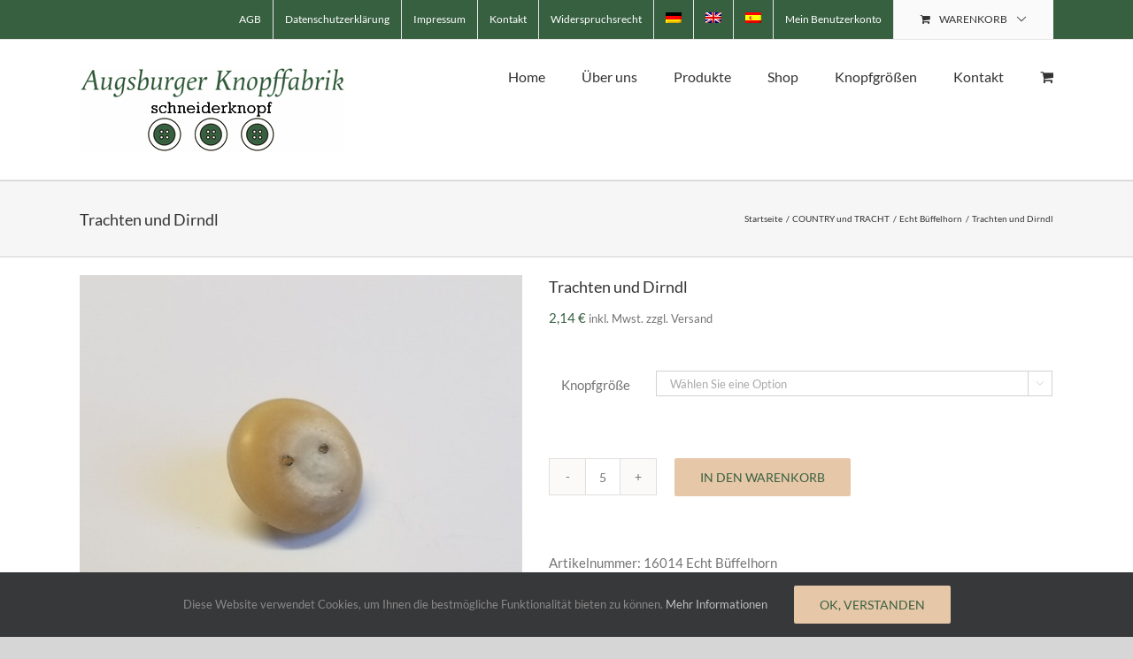

--- FILE ---
content_type: text/html; charset=UTF-8
request_url: https://www.augsburgerknopffabrik.de/produkt/trachten-und-dirndl-17/
body_size: 24668
content:
<!DOCTYPE html>
<html class="avada-html-layout-wide avada-html-header-position-top" lang="de-DE-formal">
<head>
	<meta http-equiv="X-UA-Compatible" content="IE=edge" />
	<meta http-equiv="Content-Type" content="text/html; charset=utf-8"/>
	<meta name="viewport" content="width=device-width, initial-scale=1" />
	<meta name='robots' content='index, follow, max-image-preview:large, max-snippet:-1, max-video-preview:-1' />
<link rel="alternate" hreflang="de" href="https://www.augsburgerknopffabrik.de/produkt/trachten-und-dirndl-17/" />
<link rel="alternate" hreflang="en" href="https://www.augsburgerknopffabrik.de/en/product/traditional-bavarian-style-and-dirndl-4/" />
<link rel="alternate" hreflang="es" href="https://www.augsburgerknopffabrik.de/es/producto/trajes-tradicionales-4/" />
<link rel="alternate" hreflang="x-default" href="https://www.augsburgerknopffabrik.de/produkt/trachten-und-dirndl-17/" />

	<!-- This site is optimized with the Yoast SEO plugin v26.8 - https://yoast.com/product/yoast-seo-wordpress/ -->
	<title>Trachten und Dirndl - Augsburger Knopffabrik</title>
	<link rel="canonical" href="https://www.augsburgerknopffabrik.de/produkt/trachten-und-dirndl-17/" />
	<meta property="og:locale" content="de_DE" />
	<meta property="og:type" content="article" />
	<meta property="og:title" content="Trachten und Dirndl - Augsburger Knopffabrik" />
	<meta property="og:url" content="https://www.augsburgerknopffabrik.de/produkt/trachten-und-dirndl-17/" />
	<meta property="og:site_name" content="Augsburger Knopffabrik" />
	<meta property="article:modified_time" content="2024-09-22T13:21:25+00:00" />
	<meta property="og:image" content="https://www.augsburgerknopffabrik.de/wp-content/uploads/16014-rotated-e1585842343484.jpg" />
	<meta property="og:image:width" content="700" />
	<meta property="og:image:height" content="700" />
	<meta property="og:image:type" content="image/jpeg" />
	<meta name="twitter:card" content="summary_large_image" />
	<script type="application/ld+json" class="yoast-schema-graph">{"@context":"https://schema.org","@graph":[{"@type":"WebPage","@id":"https://www.augsburgerknopffabrik.de/produkt/trachten-und-dirndl-17/","url":"https://www.augsburgerknopffabrik.de/produkt/trachten-und-dirndl-17/","name":"Trachten und Dirndl - Augsburger Knopffabrik","isPartOf":{"@id":"https://www.augsburgerknopffabrik.de/#website"},"primaryImageOfPage":{"@id":"https://www.augsburgerknopffabrik.de/produkt/trachten-und-dirndl-17/#primaryimage"},"image":{"@id":"https://www.augsburgerknopffabrik.de/produkt/trachten-und-dirndl-17/#primaryimage"},"thumbnailUrl":"https://www.augsburgerknopffabrik.de/wp-content/uploads/16014-rotated-e1585842343484.jpg","datePublished":"2019-07-23T08:40:34+00:00","dateModified":"2024-09-22T13:21:25+00:00","breadcrumb":{"@id":"https://www.augsburgerknopffabrik.de/produkt/trachten-und-dirndl-17/#breadcrumb"},"inLanguage":"de","potentialAction":[{"@type":"ReadAction","target":["https://www.augsburgerknopffabrik.de/produkt/trachten-und-dirndl-17/"]}]},{"@type":"ImageObject","inLanguage":"de","@id":"https://www.augsburgerknopffabrik.de/produkt/trachten-und-dirndl-17/#primaryimage","url":"https://www.augsburgerknopffabrik.de/wp-content/uploads/16014-rotated-e1585842343484.jpg","contentUrl":"https://www.augsburgerknopffabrik.de/wp-content/uploads/16014-rotated-e1585842343484.jpg","width":700,"height":700},{"@type":"BreadcrumbList","@id":"https://www.augsburgerknopffabrik.de/produkt/trachten-und-dirndl-17/#breadcrumb","itemListElement":[{"@type":"ListItem","position":1,"name":"Startseite","item":"https://www.augsburgerknopffabrik.de/"},{"@type":"ListItem","position":2,"name":"Shop","item":"https://www.augsburgerknopffabrik.de/shop/"},{"@type":"ListItem","position":3,"name":"Trachten und Dirndl"}]},{"@type":"WebSite","@id":"https://www.augsburgerknopffabrik.de/#website","url":"https://www.augsburgerknopffabrik.de/","name":"Augsburger Knopffabrik","description":"Knopfhersteller Knöpfe Büffelhornknöpfe","publisher":{"@id":"https://www.augsburgerknopffabrik.de/#organization"},"potentialAction":[{"@type":"SearchAction","target":{"@type":"EntryPoint","urlTemplate":"https://www.augsburgerknopffabrik.de/?s={search_term_string}"},"query-input":{"@type":"PropertyValueSpecification","valueRequired":true,"valueName":"search_term_string"}}],"inLanguage":"de"},{"@type":"Organization","@id":"https://www.augsburgerknopffabrik.de/#organization","name":"Augsburger Knopffabrik","url":"https://www.augsburgerknopffabrik.de/","logo":{"@type":"ImageObject","inLanguage":"de","@id":"https://www.augsburgerknopffabrik.de/#/schema/logo/image/","url":"https://www.augsburgerknopffabrik.de/wp-content/uploads/Logo-Augsburger-Knopffabrik-300x96v2.png","contentUrl":"https://www.augsburgerknopffabrik.de/wp-content/uploads/Logo-Augsburger-Knopffabrik-300x96v2.png","width":300,"height":96,"caption":"Augsburger Knopffabrik"},"image":{"@id":"https://www.augsburgerknopffabrik.de/#/schema/logo/image/"}}]}</script>
	<!-- / Yoast SEO plugin. -->


<link rel='dns-prefetch' href='//www.augsburgerknopffabrik.de' />
<link rel="alternate" type="application/rss+xml" title="Augsburger Knopffabrik &raquo; Feed" href="https://www.augsburgerknopffabrik.de/feed/" />
<link rel="alternate" type="application/rss+xml" title="Augsburger Knopffabrik &raquo; Kommentar-Feed" href="https://www.augsburgerknopffabrik.de/comments/feed/" />
								<link rel="icon" href="https://www.augsburgerknopffabrik.de/wp-content/uploads/Favicon-16.png" type="image/png" />
		
					<!-- Apple Touch Icon -->
						<link rel="apple-touch-icon" sizes="180x180" href="https://www.augsburgerknopffabrik.de/wp-content/uploads/Favicon-114.png" type="image/png">
		
					<!-- Android Icon -->
						<link rel="icon" sizes="192x192" href="https://www.augsburgerknopffabrik.de/wp-content/uploads/Favicon-57.png" type="image/png">
		
					<!-- MS Edge Icon -->
						<meta name="msapplication-TileImage" content="https://www.augsburgerknopffabrik.de/wp-content/uploads/Favicon-72.png" type="image/png">
				<link rel="alternate" title="oEmbed (JSON)" type="application/json+oembed" href="https://www.augsburgerknopffabrik.de/wp-json/oembed/1.0/embed?url=https%3A%2F%2Fwww.augsburgerknopffabrik.de%2Fprodukt%2Ftrachten-und-dirndl-17%2F" />
<link rel="alternate" title="oEmbed (XML)" type="text/xml+oembed" href="https://www.augsburgerknopffabrik.de/wp-json/oembed/1.0/embed?url=https%3A%2F%2Fwww.augsburgerknopffabrik.de%2Fprodukt%2Ftrachten-und-dirndl-17%2F&#038;format=xml" />
<style id='wp-img-auto-sizes-contain-inline-css' type='text/css'>
img:is([sizes=auto i],[sizes^="auto," i]){contain-intrinsic-size:3000px 1500px}
/*# sourceURL=wp-img-auto-sizes-contain-inline-css */
</style>
<link rel='stylesheet' id='sr7css-css' href='//www.augsburgerknopffabrik.de/wp-content/plugins/revslider/public/css/sr7.css?ver=6.7.39' type='text/css' media='all' />
<link rel='stylesheet' id='sb-style-css' href='https://www.augsburgerknopffabrik.de/wp-content/plugins/sb-woocommerce-infinite-scroll/assets/css/sbsa.css?ver=1.5' type='text/css' media='all' />
<link rel='stylesheet' id='sb-animate-style-css' href='https://www.augsburgerknopffabrik.de/wp-content/plugins/sb-woocommerce-infinite-scroll/assets/css/animate.css?ver=1.5' type='text/css' media='all' />
<style id='woocommerce-inline-inline-css' type='text/css'>
.woocommerce form .form-row .required { visibility: visible; }
/*# sourceURL=woocommerce-inline-inline-css */
</style>
<link rel='stylesheet' id='wpml-menu-item-0-css' href='https://www.augsburgerknopffabrik.de/wp-content/plugins/sitepress-multilingual-cms/templates/language-switchers/menu-item/style.min.css?ver=1' type='text/css' media='all' />
<link rel='stylesheet' id='dgwt-wcas-style-css' href='https://www.augsburgerknopffabrik.de/wp-content/plugins/ajax-search-for-woocommerce/assets/css/style.min.css?ver=1.32.2' type='text/css' media='all' />
<link rel='stylesheet' id='fusion-dynamic-css-css' href='https://www.augsburgerknopffabrik.de/wp-content/uploads/fusion-styles/b5c88c07f119cfb01ca2f7c003e37a19.min.css?ver=3.14.2' type='text/css' media='all' />
<script type="text/javascript" id="wpml-cookie-js-extra">
/* <![CDATA[ */
var wpml_cookies = {"wp-wpml_current_language":{"value":"de","expires":1,"path":"/"}};
var wpml_cookies = {"wp-wpml_current_language":{"value":"de","expires":1,"path":"/"}};
//# sourceURL=wpml-cookie-js-extra
/* ]]> */
</script>
<script type="text/javascript" src="https://www.augsburgerknopffabrik.de/wp-content/plugins/sitepress-multilingual-cms/res/js/cookies/language-cookie.js?ver=486900" id="wpml-cookie-js" defer="defer" data-wp-strategy="defer"></script>
<script type="text/javascript" src="//www.augsburgerknopffabrik.de/wp-content/plugins/revslider/public/js/libs/tptools.js?ver=6.7.39" id="tp-tools-js" async="async" data-wp-strategy="async"></script>
<script type="text/javascript" src="//www.augsburgerknopffabrik.de/wp-content/plugins/revslider/public/js/sr7.js?ver=6.7.39" id="sr7-js" async="async" data-wp-strategy="async"></script>
<script type="text/javascript" src="https://www.augsburgerknopffabrik.de/wp-includes/js/jquery/jquery.min.js?ver=3.7.1" id="jquery-core-js"></script>
<script type="text/javascript" src="https://www.augsburgerknopffabrik.de/wp-content/plugins/woocommerce/assets/js/jquery-blockui/jquery.blockUI.min.js?ver=2.7.0-wc.10.4.3" id="wc-jquery-blockui-js" defer="defer" data-wp-strategy="defer"></script>
<script type="text/javascript" id="wc-add-to-cart-js-extra">
/* <![CDATA[ */
var wc_add_to_cart_params = {"ajax_url":"/wp-admin/admin-ajax.php","wc_ajax_url":"/?wc-ajax=%%endpoint%%","i18n_view_cart":"Warenkorb anzeigen","cart_url":"https://www.augsburgerknopffabrik.de/warenkorb-2/","is_cart":"","cart_redirect_after_add":"no"};
//# sourceURL=wc-add-to-cart-js-extra
/* ]]> */
</script>
<script type="text/javascript" src="https://www.augsburgerknopffabrik.de/wp-content/plugins/woocommerce/assets/js/frontend/add-to-cart.min.js?ver=10.4.3" id="wc-add-to-cart-js" defer="defer" data-wp-strategy="defer"></script>
<script type="text/javascript" src="https://www.augsburgerknopffabrik.de/wp-content/plugins/woocommerce/assets/js/zoom/jquery.zoom.min.js?ver=1.7.21-wc.10.4.3" id="wc-zoom-js" defer="defer" data-wp-strategy="defer"></script>
<script type="text/javascript" src="https://www.augsburgerknopffabrik.de/wp-content/plugins/woocommerce/assets/js/flexslider/jquery.flexslider.min.js?ver=2.7.2-wc.10.4.3" id="wc-flexslider-js" defer="defer" data-wp-strategy="defer"></script>
<script type="text/javascript" id="wc-single-product-js-extra">
/* <![CDATA[ */
var wc_single_product_params = {"i18n_required_rating_text":"Bitte w\u00e4hlen Sie eine Bewertung","i18n_rating_options":["1 von 5\u00a0Sternen","2 von 5\u00a0Sternen","3 von 5\u00a0Sternen","4 von 5\u00a0Sternen","5 von 5\u00a0Sternen"],"i18n_product_gallery_trigger_text":"Bildergalerie im Vollbildmodus anzeigen","review_rating_required":"yes","flexslider":{"rtl":false,"animation":"slide","smoothHeight":true,"directionNav":true,"controlNav":"thumbnails","slideshow":false,"animationSpeed":500,"animationLoop":false,"allowOneSlide":false,"prevText":"\u003Ci class=\"awb-icon-angle-left\"\u003E\u003C/i\u003E","nextText":"\u003Ci class=\"awb-icon-angle-right\"\u003E\u003C/i\u003E"},"zoom_enabled":"1","zoom_options":[],"photoswipe_enabled":"","photoswipe_options":{"shareEl":false,"closeOnScroll":false,"history":false,"hideAnimationDuration":0,"showAnimationDuration":0},"flexslider_enabled":"1"};
//# sourceURL=wc-single-product-js-extra
/* ]]> */
</script>
<script type="text/javascript" src="https://www.augsburgerknopffabrik.de/wp-content/plugins/woocommerce/assets/js/frontend/single-product.min.js?ver=10.4.3" id="wc-single-product-js" defer="defer" data-wp-strategy="defer"></script>
<script type="text/javascript" src="https://www.augsburgerknopffabrik.de/wp-content/plugins/woocommerce/assets/js/js-cookie/js.cookie.min.js?ver=2.1.4-wc.10.4.3" id="wc-js-cookie-js" defer="defer" data-wp-strategy="defer"></script>
<script type="text/javascript" id="woocommerce-js-extra">
/* <![CDATA[ */
var woocommerce_params = {"ajax_url":"/wp-admin/admin-ajax.php","wc_ajax_url":"/?wc-ajax=%%endpoint%%","i18n_password_show":"Passwort anzeigen","i18n_password_hide":"Passwort ausblenden"};
//# sourceURL=woocommerce-js-extra
/* ]]> */
</script>
<script type="text/javascript" src="https://www.augsburgerknopffabrik.de/wp-content/plugins/woocommerce/assets/js/frontend/woocommerce.min.js?ver=10.4.3" id="woocommerce-js" defer="defer" data-wp-strategy="defer"></script>
<link rel="https://api.w.org/" href="https://www.augsburgerknopffabrik.de/wp-json/" /><link rel="alternate" title="JSON" type="application/json" href="https://www.augsburgerknopffabrik.de/wp-json/wp/v2/product/8377" /><link rel="EditURI" type="application/rsd+xml" title="RSD" href="https://www.augsburgerknopffabrik.de/xmlrpc.php?rsd" />
<meta name="generator" content="WordPress 6.9" />
<meta name="generator" content="WooCommerce 10.4.3" />
<link rel='shortlink' href='https://www.augsburgerknopffabrik.de/?p=8377' />
<meta name="generator" content="WPML ver:4.8.6 stt:1,3,2;" />
		<style>
			.dgwt-wcas-ico-magnifier,.dgwt-wcas-ico-magnifier-handler{max-width:20px}.dgwt-wcas-search-wrapp{max-width:600px}		</style>
		<style type="text/css" id="css-fb-visibility">@media screen and (max-width: 640px){.fusion-no-small-visibility{display:none !important;}body .sm-text-align-center{text-align:center !important;}body .sm-text-align-left{text-align:left !important;}body .sm-text-align-right{text-align:right !important;}body .sm-text-align-justify{text-align:justify !important;}body .sm-flex-align-center{justify-content:center !important;}body .sm-flex-align-flex-start{justify-content:flex-start !important;}body .sm-flex-align-flex-end{justify-content:flex-end !important;}body .sm-mx-auto{margin-left:auto !important;margin-right:auto !important;}body .sm-ml-auto{margin-left:auto !important;}body .sm-mr-auto{margin-right:auto !important;}body .fusion-absolute-position-small{position:absolute;width:100%;}.awb-sticky.awb-sticky-small{ position: sticky; top: var(--awb-sticky-offset,0); }}@media screen and (min-width: 641px) and (max-width: 1024px){.fusion-no-medium-visibility{display:none !important;}body .md-text-align-center{text-align:center !important;}body .md-text-align-left{text-align:left !important;}body .md-text-align-right{text-align:right !important;}body .md-text-align-justify{text-align:justify !important;}body .md-flex-align-center{justify-content:center !important;}body .md-flex-align-flex-start{justify-content:flex-start !important;}body .md-flex-align-flex-end{justify-content:flex-end !important;}body .md-mx-auto{margin-left:auto !important;margin-right:auto !important;}body .md-ml-auto{margin-left:auto !important;}body .md-mr-auto{margin-right:auto !important;}body .fusion-absolute-position-medium{position:absolute;width:100%;}.awb-sticky.awb-sticky-medium{ position: sticky; top: var(--awb-sticky-offset,0); }}@media screen and (min-width: 1025px){.fusion-no-large-visibility{display:none !important;}body .lg-text-align-center{text-align:center !important;}body .lg-text-align-left{text-align:left !important;}body .lg-text-align-right{text-align:right !important;}body .lg-text-align-justify{text-align:justify !important;}body .lg-flex-align-center{justify-content:center !important;}body .lg-flex-align-flex-start{justify-content:flex-start !important;}body .lg-flex-align-flex-end{justify-content:flex-end !important;}body .lg-mx-auto{margin-left:auto !important;margin-right:auto !important;}body .lg-ml-auto{margin-left:auto !important;}body .lg-mr-auto{margin-right:auto !important;}body .fusion-absolute-position-large{position:absolute;width:100%;}.awb-sticky.awb-sticky-large{ position: sticky; top: var(--awb-sticky-offset,0); }}</style>	<noscript><style>.woocommerce-product-gallery{ opacity: 1 !important; }</style></noscript>
	<link rel="preconnect" href="https://fonts.googleapis.com">
<link rel="preconnect" href="https://fonts.gstatic.com/" crossorigin>
<meta name="generator" content="Powered by Slider Revolution 6.7.39 - responsive, Mobile-Friendly Slider Plugin for WordPress with comfortable drag and drop interface." />
<script>
	window._tpt			??= {};
	window.SR7			??= {};
	_tpt.R				??= {};
	_tpt.R.fonts		??= {};
	_tpt.R.fonts.customFonts??= {};
	SR7.devMode			=  false;
	SR7.F 				??= {};
	SR7.G				??= {};
	SR7.LIB				??= {};
	SR7.E				??= {};
	SR7.E.gAddons		??= {};
	SR7.E.php 			??= {};
	SR7.E.nonce			= '9405cff99c';
	SR7.E.ajaxurl		= 'https://www.augsburgerknopffabrik.de/wp-admin/admin-ajax.php';
	SR7.E.resturl		= 'https://www.augsburgerknopffabrik.de/wp-json/';
	SR7.E.slug_path		= 'revslider/revslider.php';
	SR7.E.slug			= 'revslider';
	SR7.E.plugin_url	= 'https://www.augsburgerknopffabrik.de/wp-content/plugins/revslider/';
	SR7.E.wp_plugin_url = 'https://www.augsburgerknopffabrik.de/wp-content/plugins/';
	SR7.E.revision		= '6.7.39';
	SR7.E.fontBaseUrl	= '';
	SR7.G.breakPoints 	= [1240,1024,778,480];
	SR7.G.fSUVW 		= false;
	SR7.E.modules 		= ['module','page','slide','layer','draw','animate','srtools','canvas','defaults','carousel','navigation','media','modifiers','migration'];
	SR7.E.libs 			= ['WEBGL'];
	SR7.E.css 			= ['csslp','cssbtns','cssfilters','cssnav','cssmedia'];
	SR7.E.resources		= {};
	SR7.E.ytnc			= false;
	SR7.E.wpml			??= {};
	SR7.E.wpml.lang		= 'de';
/*! Slider Revolution 7.0 - Page Processor */
!function(){"use strict";window.SR7??={},window._tpt??={},SR7.version="Slider Revolution 6.7.16",_tpt.getMobileZoom=()=>_tpt.is_mobile?document.documentElement.clientWidth/window.innerWidth:1,_tpt.getWinDim=function(t){_tpt.screenHeightWithUrlBar??=window.innerHeight;let e=SR7.F?.modal?.visible&&SR7.M[SR7.F.module.getIdByAlias(SR7.F.modal.requested)];_tpt.scrollBar=window.innerWidth!==document.documentElement.clientWidth||e&&window.innerWidth!==e.c.module.clientWidth,_tpt.winW=_tpt.getMobileZoom()*window.innerWidth-(_tpt.scrollBar||"prepare"==t?_tpt.scrollBarW??_tpt.mesureScrollBar():0),_tpt.winH=_tpt.getMobileZoom()*window.innerHeight,_tpt.winWAll=document.documentElement.clientWidth},_tpt.getResponsiveLevel=function(t,e){return SR7.G.fSUVW?_tpt.closestGE(t,window.innerWidth):_tpt.closestGE(t,_tpt.winWAll)},_tpt.mesureScrollBar=function(){let t=document.createElement("div");return t.className="RSscrollbar-measure",t.style.width="100px",t.style.height="100px",t.style.overflow="scroll",t.style.position="absolute",t.style.top="-9999px",document.body.appendChild(t),_tpt.scrollBarW=t.offsetWidth-t.clientWidth,document.body.removeChild(t),_tpt.scrollBarW},_tpt.loadCSS=async function(t,e,s){return s?_tpt.R.fonts.required[e].status=1:(_tpt.R[e]??={},_tpt.R[e].status=1),new Promise(((i,n)=>{if(_tpt.isStylesheetLoaded(t))s?_tpt.R.fonts.required[e].status=2:_tpt.R[e].status=2,i();else{const o=document.createElement("link");o.rel="stylesheet";let l="text",r="css";o["type"]=l+"/"+r,o.href=t,o.onload=()=>{s?_tpt.R.fonts.required[e].status=2:_tpt.R[e].status=2,i()},o.onerror=()=>{s?_tpt.R.fonts.required[e].status=3:_tpt.R[e].status=3,n(new Error(`Failed to load CSS: ${t}`))},document.head.appendChild(o)}}))},_tpt.addContainer=function(t){const{tag:e="div",id:s,class:i,datas:n,textContent:o,iHTML:l}=t,r=document.createElement(e);if(s&&""!==s&&(r.id=s),i&&""!==i&&(r.className=i),n)for(const[t,e]of Object.entries(n))"style"==t?r.style.cssText=e:r.setAttribute(`data-${t}`,e);return o&&(r.textContent=o),l&&(r.innerHTML=l),r},_tpt.collector=function(){return{fragment:new DocumentFragment,add(t){var e=_tpt.addContainer(t);return this.fragment.appendChild(e),e},append(t){t.appendChild(this.fragment)}}},_tpt.isStylesheetLoaded=function(t){let e=t.split("?")[0];return Array.from(document.querySelectorAll('link[rel="stylesheet"], link[rel="preload"]')).some((t=>t.href.split("?")[0]===e))},_tpt.preloader={requests:new Map,preloaderTemplates:new Map,show:function(t,e){if(!e||!t)return;const{type:s,color:i}=e;if(s<0||"off"==s)return;const n=`preloader_${s}`;let o=this.preloaderTemplates.get(n);o||(o=this.build(s,i),this.preloaderTemplates.set(n,o)),this.requests.has(t)||this.requests.set(t,{count:0});const l=this.requests.get(t);clearTimeout(l.timer),l.count++,1===l.count&&(l.timer=setTimeout((()=>{l.preloaderClone=o.cloneNode(!0),l.anim&&l.anim.kill(),void 0!==_tpt.gsap?l.anim=_tpt.gsap.fromTo(l.preloaderClone,1,{opacity:0},{opacity:1}):l.preloaderClone.classList.add("sr7-fade-in"),t.appendChild(l.preloaderClone)}),150))},hide:function(t){if(!this.requests.has(t))return;const e=this.requests.get(t);e.count--,e.count<0&&(e.count=0),e.anim&&e.anim.kill(),0===e.count&&(clearTimeout(e.timer),e.preloaderClone&&(e.preloaderClone.classList.remove("sr7-fade-in"),e.anim=_tpt.gsap.to(e.preloaderClone,.3,{opacity:0,onComplete:function(){e.preloaderClone.remove()}})))},state:function(t){if(!this.requests.has(t))return!1;return this.requests.get(t).count>0},build:(t,e="#ffffff",s="")=>{if(t<0||"off"===t)return null;const i=parseInt(t);if(t="prlt"+i,isNaN(i))return null;if(_tpt.loadCSS(SR7.E.plugin_url+"public/css/preloaders/t"+i+".css","preloader_"+t),isNaN(i)||i<6){const n=`background-color:${e}`,o=1===i||2==i?n:"",l=3===i||4==i?n:"",r=_tpt.collector();["dot1","dot2","bounce1","bounce2","bounce3"].forEach((t=>r.add({tag:"div",class:t,datas:{style:l}})));const d=_tpt.addContainer({tag:"sr7-prl",class:`${t} ${s}`,datas:{style:o}});return r.append(d),d}{let n={};if(7===i){let t;e.startsWith("#")?(t=e.replace("#",""),t=`rgba(${parseInt(t.substring(0,2),16)}, ${parseInt(t.substring(2,4),16)}, ${parseInt(t.substring(4,6),16)}, `):e.startsWith("rgb")&&(t=e.slice(e.indexOf("(")+1,e.lastIndexOf(")")).split(",").map((t=>t.trim())),t=`rgba(${t[0]}, ${t[1]}, ${t[2]}, `),t&&(n.style=`border-top-color: ${t}0.65); border-bottom-color: ${t}0.15); border-left-color: ${t}0.65); border-right-color: ${t}0.15)`)}else 12===i&&(n.style=`background:${e}`);const o=[10,0,4,2,5,9,0,4,4,2][i-6],l=_tpt.collector(),r=l.add({tag:"div",class:"sr7-prl-inner",datas:n});Array.from({length:o}).forEach((()=>r.appendChild(l.add({tag:"span",datas:{style:`background:${e}`}}))));const d=_tpt.addContainer({tag:"sr7-prl",class:`${t} ${s}`});return l.append(d),d}}},SR7.preLoader={show:(t,e)=>{"off"!==(SR7.M[t]?.settings?.pLoader?.type??"off")&&_tpt.preloader.show(e||SR7.M[t].c.module,SR7.M[t]?.settings?.pLoader??{color:"#fff",type:10})},hide:(t,e)=>{"off"!==(SR7.M[t]?.settings?.pLoader?.type??"off")&&_tpt.preloader.hide(e||SR7.M[t].c.module)},state:(t,e)=>_tpt.preloader.state(e||SR7.M[t].c.module)},_tpt.prepareModuleHeight=function(t){window.SR7.M??={},window.SR7.M[t.id]??={},"ignore"==t.googleFont&&(SR7.E.ignoreGoogleFont=!0);let e=window.SR7.M[t.id];if(null==_tpt.scrollBarW&&_tpt.mesureScrollBar(),e.c??={},e.states??={},e.settings??={},e.settings.size??={},t.fixed&&(e.settings.fixed=!0),e.c.module=document.querySelector("sr7-module#"+t.id),e.c.adjuster=e.c.module.getElementsByTagName("sr7-adjuster")[0],e.c.content=e.c.module.getElementsByTagName("sr7-content")[0],"carousel"==t.type&&(e.c.carousel=e.c.content.getElementsByTagName("sr7-carousel")[0]),null==e.c.module||null==e.c.module)return;t.plType&&t.plColor&&(e.settings.pLoader={type:t.plType,color:t.plColor}),void 0===t.plType||"off"===t.plType||SR7.preLoader.state(t.id)&&SR7.preLoader.state(t.id,e.c.module)||SR7.preLoader.show(t.id,e.c.module),_tpt.winW||_tpt.getWinDim("prepare"),_tpt.getWinDim();let s=""+e.c.module.dataset?.modal;"modal"==s||"true"==s||"undefined"!==s&&"false"!==s||(e.settings.size.fullWidth=t.size.fullWidth,e.LEV??=_tpt.getResponsiveLevel(window.SR7.G.breakPoints,t.id),t.vpt=_tpt.fillArray(t.vpt,5),e.settings.vPort=t.vpt[e.LEV],void 0!==t.el&&"720"==t.el[4]&&t.gh[4]!==t.el[4]&&"960"==t.el[3]&&t.gh[3]!==t.el[3]&&"768"==t.el[2]&&t.gh[2]!==t.el[2]&&delete t.el,e.settings.size.height=null==t.el||null==t.el[e.LEV]||0==t.el[e.LEV]||"auto"==t.el[e.LEV]?_tpt.fillArray(t.gh,5,-1):_tpt.fillArray(t.el,5,-1),e.settings.size.width=_tpt.fillArray(t.gw,5,-1),e.settings.size.minHeight=_tpt.fillArray(t.mh??[0],5,-1),e.cacheSize={fullWidth:e.settings.size?.fullWidth,fullHeight:e.settings.size?.fullHeight},void 0!==t.off&&(t.off?.t&&(e.settings.size.m??={})&&(e.settings.size.m.t=t.off.t),t.off?.b&&(e.settings.size.m??={})&&(e.settings.size.m.b=t.off.b),t.off?.l&&(e.settings.size.p??={})&&(e.settings.size.p.l=t.off.l),t.off?.r&&(e.settings.size.p??={})&&(e.settings.size.p.r=t.off.r),e.offsetPrepared=!0),_tpt.updatePMHeight(t.id,t,!0))},_tpt.updatePMHeight=(t,e,s)=>{let i=SR7.M[t];var n=i.settings.size.fullWidth?_tpt.winW:i.c.module.parentNode.offsetWidth;n=0===n||isNaN(n)?_tpt.winW:n;let o=i.settings.size.width[i.LEV]||i.settings.size.width[i.LEV++]||i.settings.size.width[i.LEV--]||n,l=i.settings.size.height[i.LEV]||i.settings.size.height[i.LEV++]||i.settings.size.height[i.LEV--]||0,r=i.settings.size.minHeight[i.LEV]||i.settings.size.minHeight[i.LEV++]||i.settings.size.minHeight[i.LEV--]||0;if(l="auto"==l?0:l,l=parseInt(l),"carousel"!==e.type&&(n-=parseInt(e.onw??0)||0),i.MP=!i.settings.size.fullWidth&&n<o||_tpt.winW<o?Math.min(1,n/o):1,e.size.fullScreen||e.size.fullHeight){let t=parseInt(e.fho)||0,s=(""+e.fho).indexOf("%")>-1;e.newh=_tpt.winH-(s?_tpt.winH*t/100:t)}else e.newh=i.MP*Math.max(l,r);if(e.newh+=(parseInt(e.onh??0)||0)+(parseInt(e.carousel?.pt)||0)+(parseInt(e.carousel?.pb)||0),void 0!==e.slideduration&&(e.newh=Math.max(e.newh,parseInt(e.slideduration)/3)),e.shdw&&_tpt.buildShadow(e.id,e),i.c.adjuster.style.height=e.newh+"px",i.c.module.style.height=e.newh+"px",i.c.content.style.height=e.newh+"px",i.states.heightPrepared=!0,i.dims??={},i.dims.moduleRect=i.c.module.getBoundingClientRect(),i.c.content.style.left="-"+i.dims.moduleRect.left+"px",!i.settings.size.fullWidth)return s&&requestAnimationFrame((()=>{n!==i.c.module.parentNode.offsetWidth&&_tpt.updatePMHeight(e.id,e)})),void _tpt.bgStyle(e.id,e,window.innerWidth==_tpt.winW,!0);_tpt.bgStyle(e.id,e,window.innerWidth==_tpt.winW,!0),requestAnimationFrame((function(){s&&requestAnimationFrame((()=>{n!==i.c.module.parentNode.offsetWidth&&_tpt.updatePMHeight(e.id,e)}))})),i.earlyResizerFunction||(i.earlyResizerFunction=function(){requestAnimationFrame((function(){_tpt.getWinDim(),_tpt.moduleDefaults(e.id,e),_tpt.updateSlideBg(t,!0)}))},window.addEventListener("resize",i.earlyResizerFunction))},_tpt.buildShadow=function(t,e){let s=SR7.M[t];null==s.c.shadow&&(s.c.shadow=document.createElement("sr7-module-shadow"),s.c.shadow.classList.add("sr7-shdw-"+e.shdw),s.c.content.appendChild(s.c.shadow))},_tpt.bgStyle=async(t,e,s,i,n)=>{const o=SR7.M[t];if((e=e??o.settings).fixed&&!o.c.module.classList.contains("sr7-top-fixed")&&(o.c.module.classList.add("sr7-top-fixed"),o.c.module.style.position="fixed",o.c.module.style.width="100%",o.c.module.style.top="0px",o.c.module.style.left="0px",o.c.module.style.pointerEvents="none",o.c.module.style.zIndex=5e3,o.c.content.style.pointerEvents="none"),null==o.c.bgcanvas){let t=document.createElement("sr7-module-bg"),l=!1;if("string"==typeof e?.bg?.color&&e?.bg?.color.includes("{"))if(_tpt.gradient&&_tpt.gsap)e.bg.color=_tpt.gradient.convert(e.bg.color);else try{let t=JSON.parse(e.bg.color);(t?.orig||t?.string)&&(e.bg.color=JSON.parse(e.bg.color))}catch(t){return}let r="string"==typeof e?.bg?.color?e?.bg?.color||"transparent":e?.bg?.color?.string??e?.bg?.color?.orig??e?.bg?.color?.color??"transparent";if(t.style["background"+(String(r).includes("grad")?"":"Color")]=r,("transparent"!==r||n)&&(l=!0),o.offsetPrepared&&(t.style.visibility="hidden"),e?.bg?.image?.src&&(t.style.backgroundImage=`url(${e?.bg?.image.src})`,t.style.backgroundSize=""==(e.bg.image?.size??"")?"cover":e.bg.image.size,t.style.backgroundPosition=e.bg.image.position,t.style.backgroundRepeat=""==e.bg.image.repeat||null==e.bg.image.repeat?"no-repeat":e.bg.image.repeat,l=!0),!l)return;o.c.bgcanvas=t,e.size.fullWidth?t.style.width=_tpt.winW-(s&&_tpt.winH<document.body.offsetHeight?_tpt.scrollBarW:0)+"px":i&&(t.style.width=o.c.module.offsetWidth+"px"),e.sbt?.use?o.c.content.appendChild(o.c.bgcanvas):o.c.module.appendChild(o.c.bgcanvas)}o.c.bgcanvas.style.height=void 0!==e.newh?e.newh+"px":("carousel"==e.type?o.dims.module.h:o.dims.content.h)+"px",o.c.bgcanvas.style.left=!s&&e.sbt?.use||o.c.bgcanvas.closest("SR7-CONTENT")?"0px":"-"+(o?.dims?.moduleRect?.left??0)+"px"},_tpt.updateSlideBg=function(t,e){const s=SR7.M[t];let i=s.settings;s?.c?.bgcanvas&&(i.size.fullWidth?s.c.bgcanvas.style.width=_tpt.winW-(e&&_tpt.winH<document.body.offsetHeight?_tpt.scrollBarW:0)+"px":preparing&&(s.c.bgcanvas.style.width=s.c.module.offsetWidth+"px"))},_tpt.moduleDefaults=(t,e)=>{let s=SR7.M[t];null!=s&&null!=s.c&&null!=s.c.module&&(s.dims??={},s.dims.moduleRect=s.c.module.getBoundingClientRect(),s.c.content.style.left="-"+s.dims.moduleRect.left+"px",s.c.content.style.width=_tpt.winW-_tpt.scrollBarW+"px","carousel"==e.type&&(s.c.module.style.overflow="visible"),_tpt.bgStyle(t,e,window.innerWidth==_tpt.winW))},_tpt.getOffset=t=>{var e=t.getBoundingClientRect(),s=window.pageXOffset||document.documentElement.scrollLeft,i=window.pageYOffset||document.documentElement.scrollTop;return{top:e.top+i,left:e.left+s}},_tpt.fillArray=function(t,e){let s,i;t=Array.isArray(t)?t:[t];let n=Array(e),o=t.length;for(i=0;i<t.length;i++)n[i+(e-o)]=t[i],null==s&&"#"!==t[i]&&(s=t[i]);for(let t=0;t<e;t++)void 0!==n[t]&&"#"!=n[t]||(n[t]=s),s=n[t];return n},_tpt.closestGE=function(t,e){let s=Number.MAX_VALUE,i=-1;for(let n=0;n<t.length;n++)t[n]-1>=e&&t[n]-1-e<s&&(s=t[n]-1-e,i=n);return++i}}();</script>
		<script type="text/javascript">
			var doc = document.documentElement;
			doc.setAttribute( 'data-useragent', navigator.userAgent );
		</script>
		
	<style id='global-styles-inline-css' type='text/css'>
:root{--wp--preset--aspect-ratio--square: 1;--wp--preset--aspect-ratio--4-3: 4/3;--wp--preset--aspect-ratio--3-4: 3/4;--wp--preset--aspect-ratio--3-2: 3/2;--wp--preset--aspect-ratio--2-3: 2/3;--wp--preset--aspect-ratio--16-9: 16/9;--wp--preset--aspect-ratio--9-16: 9/16;--wp--preset--color--black: #000000;--wp--preset--color--cyan-bluish-gray: #abb8c3;--wp--preset--color--white: #ffffff;--wp--preset--color--pale-pink: #f78da7;--wp--preset--color--vivid-red: #cf2e2e;--wp--preset--color--luminous-vivid-orange: #ff6900;--wp--preset--color--luminous-vivid-amber: #fcb900;--wp--preset--color--light-green-cyan: #7bdcb5;--wp--preset--color--vivid-green-cyan: #00d084;--wp--preset--color--pale-cyan-blue: #8ed1fc;--wp--preset--color--vivid-cyan-blue: #0693e3;--wp--preset--color--vivid-purple: #9b51e0;--wp--preset--color--awb-color-1: #ffffff;--wp--preset--color--awb-color-2: #f6f6f6;--wp--preset--color--awb-color-3: #ebeaea;--wp--preset--color--awb-color-4: #e0dede;--wp--preset--color--awb-color-5: #a0ce4e;--wp--preset--color--awb-color-6: #747474;--wp--preset--color--awb-color-7: #376040;--wp--preset--color--awb-color-8: #333333;--wp--preset--color--awb-color-custom-10: #e8e8e8;--wp--preset--color--awb-color-custom-11: #363839;--wp--preset--color--awb-color-custom-12: #bebdbd;--wp--preset--color--awb-color-custom-13: #dddddd;--wp--preset--color--awb-color-custom-14: #e6c7a8;--wp--preset--color--awb-color-custom-15: #e5e5e5;--wp--preset--gradient--vivid-cyan-blue-to-vivid-purple: linear-gradient(135deg,rgb(6,147,227) 0%,rgb(155,81,224) 100%);--wp--preset--gradient--light-green-cyan-to-vivid-green-cyan: linear-gradient(135deg,rgb(122,220,180) 0%,rgb(0,208,130) 100%);--wp--preset--gradient--luminous-vivid-amber-to-luminous-vivid-orange: linear-gradient(135deg,rgb(252,185,0) 0%,rgb(255,105,0) 100%);--wp--preset--gradient--luminous-vivid-orange-to-vivid-red: linear-gradient(135deg,rgb(255,105,0) 0%,rgb(207,46,46) 100%);--wp--preset--gradient--very-light-gray-to-cyan-bluish-gray: linear-gradient(135deg,rgb(238,238,238) 0%,rgb(169,184,195) 100%);--wp--preset--gradient--cool-to-warm-spectrum: linear-gradient(135deg,rgb(74,234,220) 0%,rgb(151,120,209) 20%,rgb(207,42,186) 40%,rgb(238,44,130) 60%,rgb(251,105,98) 80%,rgb(254,248,76) 100%);--wp--preset--gradient--blush-light-purple: linear-gradient(135deg,rgb(255,206,236) 0%,rgb(152,150,240) 100%);--wp--preset--gradient--blush-bordeaux: linear-gradient(135deg,rgb(254,205,165) 0%,rgb(254,45,45) 50%,rgb(107,0,62) 100%);--wp--preset--gradient--luminous-dusk: linear-gradient(135deg,rgb(255,203,112) 0%,rgb(199,81,192) 50%,rgb(65,88,208) 100%);--wp--preset--gradient--pale-ocean: linear-gradient(135deg,rgb(255,245,203) 0%,rgb(182,227,212) 50%,rgb(51,167,181) 100%);--wp--preset--gradient--electric-grass: linear-gradient(135deg,rgb(202,248,128) 0%,rgb(113,206,126) 100%);--wp--preset--gradient--midnight: linear-gradient(135deg,rgb(2,3,129) 0%,rgb(40,116,252) 100%);--wp--preset--font-size--small: 11.25px;--wp--preset--font-size--medium: 20px;--wp--preset--font-size--large: 22.5px;--wp--preset--font-size--x-large: 42px;--wp--preset--font-size--normal: 15px;--wp--preset--font-size--xlarge: 30px;--wp--preset--font-size--huge: 45px;--wp--preset--spacing--20: 0.44rem;--wp--preset--spacing--30: 0.67rem;--wp--preset--spacing--40: 1rem;--wp--preset--spacing--50: 1.5rem;--wp--preset--spacing--60: 2.25rem;--wp--preset--spacing--70: 3.38rem;--wp--preset--spacing--80: 5.06rem;--wp--preset--shadow--natural: 6px 6px 9px rgba(0, 0, 0, 0.2);--wp--preset--shadow--deep: 12px 12px 50px rgba(0, 0, 0, 0.4);--wp--preset--shadow--sharp: 6px 6px 0px rgba(0, 0, 0, 0.2);--wp--preset--shadow--outlined: 6px 6px 0px -3px rgb(255, 255, 255), 6px 6px rgb(0, 0, 0);--wp--preset--shadow--crisp: 6px 6px 0px rgb(0, 0, 0);}:where(.is-layout-flex){gap: 0.5em;}:where(.is-layout-grid){gap: 0.5em;}body .is-layout-flex{display: flex;}.is-layout-flex{flex-wrap: wrap;align-items: center;}.is-layout-flex > :is(*, div){margin: 0;}body .is-layout-grid{display: grid;}.is-layout-grid > :is(*, div){margin: 0;}:where(.wp-block-columns.is-layout-flex){gap: 2em;}:where(.wp-block-columns.is-layout-grid){gap: 2em;}:where(.wp-block-post-template.is-layout-flex){gap: 1.25em;}:where(.wp-block-post-template.is-layout-grid){gap: 1.25em;}.has-black-color{color: var(--wp--preset--color--black) !important;}.has-cyan-bluish-gray-color{color: var(--wp--preset--color--cyan-bluish-gray) !important;}.has-white-color{color: var(--wp--preset--color--white) !important;}.has-pale-pink-color{color: var(--wp--preset--color--pale-pink) !important;}.has-vivid-red-color{color: var(--wp--preset--color--vivid-red) !important;}.has-luminous-vivid-orange-color{color: var(--wp--preset--color--luminous-vivid-orange) !important;}.has-luminous-vivid-amber-color{color: var(--wp--preset--color--luminous-vivid-amber) !important;}.has-light-green-cyan-color{color: var(--wp--preset--color--light-green-cyan) !important;}.has-vivid-green-cyan-color{color: var(--wp--preset--color--vivid-green-cyan) !important;}.has-pale-cyan-blue-color{color: var(--wp--preset--color--pale-cyan-blue) !important;}.has-vivid-cyan-blue-color{color: var(--wp--preset--color--vivid-cyan-blue) !important;}.has-vivid-purple-color{color: var(--wp--preset--color--vivid-purple) !important;}.has-black-background-color{background-color: var(--wp--preset--color--black) !important;}.has-cyan-bluish-gray-background-color{background-color: var(--wp--preset--color--cyan-bluish-gray) !important;}.has-white-background-color{background-color: var(--wp--preset--color--white) !important;}.has-pale-pink-background-color{background-color: var(--wp--preset--color--pale-pink) !important;}.has-vivid-red-background-color{background-color: var(--wp--preset--color--vivid-red) !important;}.has-luminous-vivid-orange-background-color{background-color: var(--wp--preset--color--luminous-vivid-orange) !important;}.has-luminous-vivid-amber-background-color{background-color: var(--wp--preset--color--luminous-vivid-amber) !important;}.has-light-green-cyan-background-color{background-color: var(--wp--preset--color--light-green-cyan) !important;}.has-vivid-green-cyan-background-color{background-color: var(--wp--preset--color--vivid-green-cyan) !important;}.has-pale-cyan-blue-background-color{background-color: var(--wp--preset--color--pale-cyan-blue) !important;}.has-vivid-cyan-blue-background-color{background-color: var(--wp--preset--color--vivid-cyan-blue) !important;}.has-vivid-purple-background-color{background-color: var(--wp--preset--color--vivid-purple) !important;}.has-black-border-color{border-color: var(--wp--preset--color--black) !important;}.has-cyan-bluish-gray-border-color{border-color: var(--wp--preset--color--cyan-bluish-gray) !important;}.has-white-border-color{border-color: var(--wp--preset--color--white) !important;}.has-pale-pink-border-color{border-color: var(--wp--preset--color--pale-pink) !important;}.has-vivid-red-border-color{border-color: var(--wp--preset--color--vivid-red) !important;}.has-luminous-vivid-orange-border-color{border-color: var(--wp--preset--color--luminous-vivid-orange) !important;}.has-luminous-vivid-amber-border-color{border-color: var(--wp--preset--color--luminous-vivid-amber) !important;}.has-light-green-cyan-border-color{border-color: var(--wp--preset--color--light-green-cyan) !important;}.has-vivid-green-cyan-border-color{border-color: var(--wp--preset--color--vivid-green-cyan) !important;}.has-pale-cyan-blue-border-color{border-color: var(--wp--preset--color--pale-cyan-blue) !important;}.has-vivid-cyan-blue-border-color{border-color: var(--wp--preset--color--vivid-cyan-blue) !important;}.has-vivid-purple-border-color{border-color: var(--wp--preset--color--vivid-purple) !important;}.has-vivid-cyan-blue-to-vivid-purple-gradient-background{background: var(--wp--preset--gradient--vivid-cyan-blue-to-vivid-purple) !important;}.has-light-green-cyan-to-vivid-green-cyan-gradient-background{background: var(--wp--preset--gradient--light-green-cyan-to-vivid-green-cyan) !important;}.has-luminous-vivid-amber-to-luminous-vivid-orange-gradient-background{background: var(--wp--preset--gradient--luminous-vivid-amber-to-luminous-vivid-orange) !important;}.has-luminous-vivid-orange-to-vivid-red-gradient-background{background: var(--wp--preset--gradient--luminous-vivid-orange-to-vivid-red) !important;}.has-very-light-gray-to-cyan-bluish-gray-gradient-background{background: var(--wp--preset--gradient--very-light-gray-to-cyan-bluish-gray) !important;}.has-cool-to-warm-spectrum-gradient-background{background: var(--wp--preset--gradient--cool-to-warm-spectrum) !important;}.has-blush-light-purple-gradient-background{background: var(--wp--preset--gradient--blush-light-purple) !important;}.has-blush-bordeaux-gradient-background{background: var(--wp--preset--gradient--blush-bordeaux) !important;}.has-luminous-dusk-gradient-background{background: var(--wp--preset--gradient--luminous-dusk) !important;}.has-pale-ocean-gradient-background{background: var(--wp--preset--gradient--pale-ocean) !important;}.has-electric-grass-gradient-background{background: var(--wp--preset--gradient--electric-grass) !important;}.has-midnight-gradient-background{background: var(--wp--preset--gradient--midnight) !important;}.has-small-font-size{font-size: var(--wp--preset--font-size--small) !important;}.has-medium-font-size{font-size: var(--wp--preset--font-size--medium) !important;}.has-large-font-size{font-size: var(--wp--preset--font-size--large) !important;}.has-x-large-font-size{font-size: var(--wp--preset--font-size--x-large) !important;}
/*# sourceURL=global-styles-inline-css */
</style>
</head>

<body class="wp-singular product-template-default single single-product postid-8377 wp-theme-Avada theme-Avada woocommerce woocommerce-page woocommerce-no-js fusion-image-hovers fusion-pagination-sizing fusion-button_type-flat fusion-button_span-no fusion-button_gradient-linear avada-image-rollover-circle-yes avada-image-rollover-yes avada-image-rollover-direction-left fusion-body ltr fusion-sticky-header no-tablet-sticky-header no-mobile-sticky-header no-mobile-slidingbar avada-has-rev-slider-styles fusion-disable-outline fusion-sub-menu-fade mobile-logo-pos-center layout-wide-mode avada-has-boxed-modal-shadow-none layout-scroll-offset-full avada-has-zero-margin-offset-top fusion-top-header menu-text-align-center fusion-woo-product-design-clean fusion-woo-shop-page-columns-4 fusion-woo-related-columns-4 fusion-woo-archive-page-columns-3 avada-has-woo-gallery-disabled woo-sale-badge-circle woo-outofstock-badge-top_bar mobile-menu-design-modern fusion-show-pagination-text fusion-header-layout-v3 avada-responsive avada-footer-fx-none avada-menu-highlight-style-bottombar fusion-search-form-classic fusion-main-menu-search-dropdown fusion-avatar-square avada-dropdown-styles avada-blog-layout-large avada-blog-archive-layout-large avada-header-shadow-no avada-menu-icon-position-left avada-has-megamenu-shadow avada-has-mainmenu-dropdown-divider avada-has-breadcrumb-mobile-hidden avada-has-titlebar-bar_and_content avada-has-pagination-padding avada-flyout-menu-direction-fade avada-ec-views-v1" data-awb-post-id="8377">
		<a class="skip-link screen-reader-text" href="#content">Skip to content</a>

	<div id="boxed-wrapper">
		
		<div id="wrapper" class="fusion-wrapper">
			<div id="home" style="position:relative;top:-1px;"></div>
							
					
			<header class="fusion-header-wrapper">
				<div class="fusion-header-v3 fusion-logo-alignment fusion-logo-center fusion-sticky-menu- fusion-sticky-logo- fusion-mobile-logo-1  fusion-mobile-menu-design-modern">
					
<div class="fusion-secondary-header">
	<div class="fusion-row">
							<div class="fusion-alignright">
				<nav class="fusion-secondary-menu" role="navigation" aria-label="Secondary Menu"><ul id="menu-top-menue" class="menu"><li  id="menu-item-32"  class="menu-item menu-item-type-post_type menu-item-object-page menu-item-32"  data-item-id="32"><a  href="https://www.augsburgerknopffabrik.de/agb/" class="fusion-bottombar-highlight"><span class="menu-text">AGB</span></a></li><li  id="menu-item-33"  class="menu-item menu-item-type-post_type menu-item-object-page menu-item-privacy-policy menu-item-33"  data-item-id="33"><a  href="https://www.augsburgerknopffabrik.de/datenschutz/" class="fusion-bottombar-highlight"><span class="menu-text">Datenschutzerklärung</span></a></li><li  id="menu-item-34"  class="menu-item menu-item-type-post_type menu-item-object-page menu-item-34"  data-item-id="34"><a  href="https://www.augsburgerknopffabrik.de/impressum/" class="fusion-bottombar-highlight"><span class="menu-text">Impressum</span></a></li><li  id="menu-item-35"  class="menu-item menu-item-type-post_type menu-item-object-page menu-item-35"  data-item-id="35"><a  href="https://www.augsburgerknopffabrik.de/kontakt/" class="fusion-bottombar-highlight"><span class="menu-text">Kontakt</span></a></li><li  id="menu-item-3984"  class="menu-item menu-item-type-post_type menu-item-object-page menu-item-3984"  data-item-id="3984"><a  href="https://www.augsburgerknopffabrik.de/widerspruchsrecht/" class="fusion-bottombar-highlight"><span class="menu-text">Widerspruchsrecht</span></a></li><li  id="menu-item-wpml-ls-17-de"  class="menu-item wpml-ls-slot-17 wpml-ls-item wpml-ls-item-de wpml-ls-current-language wpml-ls-menu-item wpml-ls-first-item menu-item-type-wpml_ls_menu_item menu-item-object-wpml_ls_menu_item menu-item-wpml-ls-17-de"  data-classes="menu-item" data-item-id="wpml-ls-17-de"><a  href="https://www.augsburgerknopffabrik.de/produkt/trachten-und-dirndl-17/" class="fusion-bottombar-highlight wpml-ls-link" role="menuitem"><span class="menu-text"><img
            class="wpml-ls-flag"
            src="https://www.augsburgerknopffabrik.de/wp-content/plugins/sitepress-multilingual-cms/res/flags/de.png"
            alt="Deutsch"
            width=18
            height=12
    /></span></a></li><li  id="menu-item-wpml-ls-17-en"  class="menu-item wpml-ls-slot-17 wpml-ls-item wpml-ls-item-en wpml-ls-menu-item menu-item-type-wpml_ls_menu_item menu-item-object-wpml_ls_menu_item menu-item-wpml-ls-17-en"  data-classes="menu-item" data-item-id="wpml-ls-17-en"><a  title="Switch to Englisch" href="https://www.augsburgerknopffabrik.de/en/product/traditional-bavarian-style-and-dirndl-4/" class="fusion-bottombar-highlight wpml-ls-link" aria-label="Switch to Englisch" role="menuitem"><span class="menu-text"><img
            class="wpml-ls-flag"
            src="https://www.augsburgerknopffabrik.de/wp-content/plugins/sitepress-multilingual-cms/res/flags/en.png"
            alt="Englisch"
            width=18
            height=12
    /></span></a></li><li  id="menu-item-wpml-ls-17-es"  class="menu-item wpml-ls-slot-17 wpml-ls-item wpml-ls-item-es wpml-ls-menu-item wpml-ls-last-item menu-item-type-wpml_ls_menu_item menu-item-object-wpml_ls_menu_item menu-item-wpml-ls-17-es"  data-classes="menu-item" data-item-id="wpml-ls-17-es"><a  title="Switch to Spanisch" href="https://www.augsburgerknopffabrik.de/es/producto/trajes-tradicionales-4/" class="fusion-bottombar-highlight wpml-ls-link" aria-label="Switch to Spanisch" role="menuitem"><span class="menu-text"><img
            class="wpml-ls-flag"
            src="https://www.augsburgerknopffabrik.de/wp-content/plugins/sitepress-multilingual-cms/res/flags/es.png"
            alt="Spanisch"
            width=18
            height=12
    /></span></a></li><li class="menu-item fusion-dropdown-menu menu-item-has-children fusion-custom-menu-item fusion-menu-login-box"><a href="https://www.augsburgerknopffabrik.de/mein-konto-2/" aria-haspopup="true" class="fusion-bottombar-highlight"><span class="menu-text">Mein Benutzerkonto</span></a><div class="fusion-custom-menu-item-contents"><form action="https://www.augsburgerknopffabrik.de/wp-login.php" name="loginform" method="post"><p><input type="text" class="input-text" name="log" id="username-top-menue-697b803cc36e8" value="" placeholder="Username" /></p><p><input type="password" class="input-text" name="pwd" id="password-top-menue-697b803cc36e8" value="" placeholder="Password" /></p><p class="fusion-remember-checkbox"><label for="fusion-menu-login-box-rememberme-top-menue-697b803cc36e8"><input name="rememberme" type="checkbox" id="fusion-menu-login-box-rememberme" value="forever"> Eingeloggt bleiben</label></p><input type="hidden" name="fusion_woo_login_box" value="true" /><p class="fusion-login-box-submit"><input type="submit" name="wp-submit" id="wp-submit-top-menue-697b803cc36e8" class="button button-small default comment-submit" value="Anmelden"><input type="hidden" name="redirect" value=""></p></form><a class="fusion-menu-login-box-register" href="https://www.augsburgerknopffabrik.de/mein-konto-2/" title="Registrieren">Registrieren</a></div></li><li class="fusion-custom-menu-item fusion-menu-cart fusion-secondary-menu-cart"><a class="fusion-secondary-menu-icon" href="https://www.augsburgerknopffabrik.de/warenkorb-2/"><span class="menu-text" aria-label="Warenkorb ansehen">Warenkorb</span></a></li></ul></nav><nav class="fusion-mobile-nav-holder fusion-mobile-menu-text-align-left" aria-label="Secondary Mobile Menu"></nav>			</div>
			</div>
</div>
<div class="fusion-header-sticky-height"></div>
<div class="fusion-header">
	<div class="fusion-row">
					<div class="fusion-logo" data-margin-top="31px" data-margin-bottom="31px" data-margin-left="0px" data-margin-right="0px">
			<a class="fusion-logo-link"  href="https://www.augsburgerknopffabrik.de/" >

						<!-- standard logo -->
			<img src="https://www.augsburgerknopffabrik.de/wp-content/uploads/Logo-Augsburger-Knopffabrik-300x96v2.png" srcset="https://www.augsburgerknopffabrik.de/wp-content/uploads/Logo-Augsburger-Knopffabrik-300x96v2.png 1x, https://www.augsburgerknopffabrik.de/wp-content/uploads/Logo-Augsburger-Knopffabrik-600x192-1.png 2x" width="300" height="96" style="max-height:96px;height:auto;" alt="Augsburger Knopffabrik Logo" data-retina_logo_url="https://www.augsburgerknopffabrik.de/wp-content/uploads/Logo-Augsburger-Knopffabrik-600x192-1.png" class="fusion-standard-logo" />

											<!-- mobile logo -->
				<img src="https://www.augsburgerknopffabrik.de/wp-content/uploads/Logo-Augsburger-Knopffabrik-280x90-1.png" srcset="https://www.augsburgerknopffabrik.de/wp-content/uploads/Logo-Augsburger-Knopffabrik-280x90-1.png 1x, https://www.augsburgerknopffabrik.de/wp-content/uploads/Logo-Augsburger-Knopffabrik-560x180-1.png 2x" width="280" height="90" style="max-height:90px;height:auto;" alt="Augsburger Knopffabrik Logo" data-retina_logo_url="https://www.augsburgerknopffabrik.de/wp-content/uploads/Logo-Augsburger-Knopffabrik-560x180-1.png" class="fusion-mobile-logo" />
			
					</a>
		</div>		<nav class="fusion-main-menu" aria-label="Hauptmenü"><ul id="menu-hauptmenue" class="fusion-menu"><li  id="menu-item-26"  class="menu-item menu-item-type-post_type menu-item-object-page menu-item-home menu-item-26"  data-item-id="26"><a  href="https://www.augsburgerknopffabrik.de/" class="fusion-bottombar-highlight"><span class="menu-text">Home</span></a></li><li  id="menu-item-63"  class="menu-item menu-item-type-post_type menu-item-object-page menu-item-63"  data-item-id="63"><a  href="https://www.augsburgerknopffabrik.de/ueber-uns/" class="fusion-bottombar-highlight"><span class="menu-text">Über uns</span></a></li><li  id="menu-item-200"  class="menu-item menu-item-type-post_type menu-item-object-page menu-item-200"  data-item-id="200"><a  href="https://www.augsburgerknopffabrik.de/produkte/" class="fusion-bottombar-highlight"><span class="menu-text">Produkte</span></a></li><li  id="menu-item-6326"  class="menu-item menu-item-type-post_type menu-item-object-page current_page_parent menu-item-6326"  data-item-id="6326"><a  href="https://www.augsburgerknopffabrik.de/shop/" class="fusion-bottombar-highlight"><span class="menu-text">Shop</span></a></li><li  id="menu-item-201"  class="menu-item menu-item-type-post_type menu-item-object-page menu-item-201"  data-item-id="201"><a  href="https://www.augsburgerknopffabrik.de/knopfgroessen/" class="fusion-bottombar-highlight"><span class="menu-text">Knopfgrößen</span></a></li><li  id="menu-item-28"  class="menu-item menu-item-type-post_type menu-item-object-page menu-item-28"  data-item-id="28"><a  href="https://www.augsburgerknopffabrik.de/kontakt/" class="fusion-bottombar-highlight"><span class="menu-text">Kontakt</span></a></li><li class="fusion-custom-menu-item fusion-menu-cart fusion-main-menu-cart"><a class="fusion-main-menu-icon" href="https://www.augsburgerknopffabrik.de/warenkorb-2/"><span class="menu-text" aria-label="Warenkorb ansehen"></span></a></li></ul></nav>	<div class="fusion-mobile-menu-icons">
							<a href="#" class="fusion-icon awb-icon-bars" aria-label="Toggle mobile menu" aria-expanded="false"></a>
		
		
		
					<a href="https://www.augsburgerknopffabrik.de/warenkorb-2/" class="fusion-icon awb-icon-shopping-cart"  aria-label="Toggle mobile cart"></a>
			</div>

<nav class="fusion-mobile-nav-holder fusion-mobile-menu-text-align-left" aria-label="Main Menu Mobile"></nav>

					</div>
</div>
				</div>
				<div class="fusion-clearfix"></div>
			</header>
								
							<div id="sliders-container" class="fusion-slider-visibility">
					</div>
				
					
							
			<section class="avada-page-titlebar-wrapper" aria-labelledby="awb-ptb-heading">
	<div class="fusion-page-title-bar fusion-page-title-bar-none fusion-page-title-bar-left">
		<div class="fusion-page-title-row">
			<div class="fusion-page-title-wrapper">
				<div class="fusion-page-title-captions">

																							<h1 id="awb-ptb-heading" class="entry-title">Trachten und Dirndl</h1>

											
					
				</div>

															<div class="fusion-page-title-secondary">
							<nav class="fusion-breadcrumbs awb-yoast-breadcrumbs" aria-label="Breadcrumb"><ol class="awb-breadcrumb-list"><li class="fusion-breadcrumb-item awb-breadcrumb-sep awb-home" ><a href="https://www.augsburgerknopffabrik.de" class="fusion-breadcrumb-link"><span >Startseite</span></a></li><li class="fusion-breadcrumb-item awb-breadcrumb-sep" ><a href="https://www.augsburgerknopffabrik.de/product-category/country-und-tracht/" class="fusion-breadcrumb-link"><span >COUNTRY und TRACHT</span></a></li><li class="fusion-breadcrumb-item awb-breadcrumb-sep" ><a href="https://www.augsburgerknopffabrik.de/product-category/country-und-tracht/echt-bueffelhorn-2/" class="fusion-breadcrumb-link"><span >Echt Büffelhorn</span></a></li><li class="fusion-breadcrumb-item"  aria-current="page"><span  class="breadcrumb-leaf">Trachten und Dirndl</span></li></ol></nav>						</div>
									
			</div>
		</div>
	</div>
</section>

						<main id="main" class="clearfix ">
				<div class="fusion-row" style="">

			<div class="woocommerce-container">
			<section id="content" class="" style="width: 100%;">
		
					
			<div class="woocommerce-notices-wrapper"></div><div id="product-8377" class="product type-product post-8377 status-publish first instock product_cat-country-und-tracht product_cat-echt-bueffelhorn-2 has-post-thumbnail taxable shipping-taxable purchasable product-type-variable product-grid-view">

	<div class="avada-single-product-gallery-wrapper avada-product-images-global avada-product-images-thumbnails-bottom">
<div class="woocommerce-product-gallery woocommerce-product-gallery--with-images woocommerce-product-gallery--columns-4 images avada-product-gallery" data-columns="4" style="opacity: 0; transition: opacity .25s ease-in-out;">
	<div class="woocommerce-product-gallery__wrapper">
		<div data-thumb="https://www.augsburgerknopffabrik.de/wp-content/uploads/16014-rotated-e1585842343484-100x100.jpg" data-thumb-alt="Trachten und Dirndl" data-thumb-srcset="https://www.augsburgerknopffabrik.de/wp-content/uploads/16014-rotated-e1585842343484-64x64.jpg 64w, https://www.augsburgerknopffabrik.de/wp-content/uploads/16014-rotated-e1585842343484-66x66.jpg 66w, https://www.augsburgerknopffabrik.de/wp-content/uploads/16014-rotated-e1585842343484-100x100.jpg 100w, https://www.augsburgerknopffabrik.de/wp-content/uploads/16014-rotated-e1585842343484-150x150.jpg 150w, https://www.augsburgerknopffabrik.de/wp-content/uploads/16014-rotated-e1585842343484-200x200.jpg 200w, https://www.augsburgerknopffabrik.de/wp-content/uploads/16014-rotated-e1585842343484-350x350.jpg 350w, https://www.augsburgerknopffabrik.de/wp-content/uploads/16014-rotated-e1585842343484-400x400.jpg 400w, https://www.augsburgerknopffabrik.de/wp-content/uploads/16014-rotated-e1585842343484-500x500.jpg 500w, https://www.augsburgerknopffabrik.de/wp-content/uploads/16014-rotated-e1585842343484-600x600.jpg 600w, https://www.augsburgerknopffabrik.de/wp-content/uploads/16014-rotated-e1585842343484.jpg 700w"  data-thumb-sizes="(max-width: 100px) 100vw, 100px" class="woocommerce-product-gallery__image"><a href="https://www.augsburgerknopffabrik.de/wp-content/uploads/16014-rotated-e1585842343484.jpg"><img width="700" height="700" src="https://www.augsburgerknopffabrik.de/wp-content/uploads/16014-700x700.jpg" class="wp-post-image" alt="Trachten und Dirndl" data-caption="" data-src="https://www.augsburgerknopffabrik.de/wp-content/uploads/16014-rotated-e1585842343484.jpg" data-large_image="https://www.augsburgerknopffabrik.de/wp-content/uploads/16014-rotated-e1585842343484.jpg" data-large_image_width="700" data-large_image_height="700" skip-lazyload="1" decoding="async" fetchpriority="high" srcset="https://www.augsburgerknopffabrik.de/wp-content/uploads/16014-rotated-e1585842343484-64x64.jpg 64w, https://www.augsburgerknopffabrik.de/wp-content/uploads/16014-rotated-e1585842343484-66x66.jpg 66w, https://www.augsburgerknopffabrik.de/wp-content/uploads/16014-rotated-e1585842343484-100x100.jpg 100w, https://www.augsburgerknopffabrik.de/wp-content/uploads/16014-rotated-e1585842343484-150x150.jpg 150w, https://www.augsburgerknopffabrik.de/wp-content/uploads/16014-rotated-e1585842343484-200x200.jpg 200w, https://www.augsburgerknopffabrik.de/wp-content/uploads/16014-300x300.jpg 300w, https://www.augsburgerknopffabrik.de/wp-content/uploads/16014-rotated-e1585842343484-350x350.jpg 350w, https://www.augsburgerknopffabrik.de/wp-content/uploads/16014-rotated-e1585842343484-400x400.jpg 400w, https://www.augsburgerknopffabrik.de/wp-content/uploads/16014-rotated-e1585842343484-500x500.jpg 500w, https://www.augsburgerknopffabrik.de/wp-content/uploads/16014-rotated-e1585842343484-600x600.jpg 600w, https://www.augsburgerknopffabrik.de/wp-content/uploads/16014-rotated-e1585842343484.jpg 700w" sizes="(max-width: 700px) 100vw, 700px" /></a><a class="avada-product-gallery-lightbox-trigger" href="https://www.augsburgerknopffabrik.de/wp-content/uploads/16014-rotated-e1585842343484.jpg" data-rel="iLightbox[]" alt="" data-title="16014" title="16014" data-caption=""></a></div>	</div>
</div>
</div>

	<div class="summary entry-summary">
		<div class="summary-container"><h2 itemprop="name" class="product_title entry-title">Trachten und Dirndl</h2>
<p class="price"><span class="woocommerce-Price-amount amount"><bdi>2,14&nbsp;<span class="woocommerce-Price-currencySymbol">&euro;</span></bdi></span> <small class="woocommerce-price-suffix">inkl. Mwst. zzgl. Versand</small></p>
<div class="avada-availability">
	</div>
<div class="product-border fusion-separator sep-none"></div>

<form class="variations_form cart" action="https://www.augsburgerknopffabrik.de/produkt/trachten-und-dirndl-17/" method="post" enctype='multipart/form-data' data-product_id="8377" data-product_variations="[{&quot;attributes&quot;:{&quot;attribute_knopfgroesse&quot;:&quot;28\&quot;-17mm&quot;},&quot;availability_html&quot;:&quot;&lt;p class=\&quot;stock in-stock\&quot;&gt;77 vorr\u00e4tig&lt;\/p&gt;\n&quot;,&quot;backorders_allowed&quot;:false,&quot;dimensions&quot;:{&quot;length&quot;:&quot;&quot;,&quot;width&quot;:&quot;&quot;,&quot;height&quot;:&quot;&quot;},&quot;dimensions_html&quot;:&quot;n.\u00a0a.&quot;,&quot;display_price&quot;:2.14,&quot;display_regular_price&quot;:2.14,&quot;image&quot;:{&quot;title&quot;:&quot;16014&quot;,&quot;caption&quot;:&quot;&quot;,&quot;url&quot;:&quot;https:\/\/www.augsburgerknopffabrik.de\/wp-content\/uploads\/16014-rotated-e1585842343484.jpg&quot;,&quot;alt&quot;:&quot;16014&quot;,&quot;src&quot;:&quot;https:\/\/www.augsburgerknopffabrik.de\/wp-content\/uploads\/16014-700x700.jpg&quot;,&quot;srcset&quot;:&quot;https:\/\/www.augsburgerknopffabrik.de\/wp-content\/uploads\/16014-rotated-e1585842343484-64x64.jpg 64w, https:\/\/www.augsburgerknopffabrik.de\/wp-content\/uploads\/16014-rotated-e1585842343484-66x66.jpg 66w, https:\/\/www.augsburgerknopffabrik.de\/wp-content\/uploads\/16014-rotated-e1585842343484-100x100.jpg 100w, https:\/\/www.augsburgerknopffabrik.de\/wp-content\/uploads\/16014-rotated-e1585842343484-150x150.jpg 150w, https:\/\/www.augsburgerknopffabrik.de\/wp-content\/uploads\/16014-rotated-e1585842343484-200x200.jpg 200w, https:\/\/www.augsburgerknopffabrik.de\/wp-content\/uploads\/16014-300x300.jpg 300w, https:\/\/www.augsburgerknopffabrik.de\/wp-content\/uploads\/16014-rotated-e1585842343484-350x350.jpg 350w, https:\/\/www.augsburgerknopffabrik.de\/wp-content\/uploads\/16014-rotated-e1585842343484-400x400.jpg 400w, https:\/\/www.augsburgerknopffabrik.de\/wp-content\/uploads\/16014-rotated-e1585842343484-500x500.jpg 500w, https:\/\/www.augsburgerknopffabrik.de\/wp-content\/uploads\/16014-rotated-e1585842343484-600x600.jpg 600w, https:\/\/www.augsburgerknopffabrik.de\/wp-content\/uploads\/16014-rotated-e1585842343484.jpg 700w&quot;,&quot;sizes&quot;:&quot;(max-width: 700px) 100vw, 700px&quot;,&quot;full_src&quot;:&quot;https:\/\/www.augsburgerknopffabrik.de\/wp-content\/uploads\/16014-rotated-e1585842343484.jpg&quot;,&quot;full_src_w&quot;:700,&quot;full_src_h&quot;:700,&quot;gallery_thumbnail_src&quot;:&quot;https:\/\/www.augsburgerknopffabrik.de\/wp-content\/uploads\/16014-rotated-e1585842343484-100x100.jpg&quot;,&quot;gallery_thumbnail_src_w&quot;:100,&quot;gallery_thumbnail_src_h&quot;:100,&quot;thumb_src&quot;:&quot;https:\/\/www.augsburgerknopffabrik.de\/wp-content\/uploads\/16014-rotated-e1585842343484-500x500.jpg&quot;,&quot;thumb_src_w&quot;:500,&quot;thumb_src_h&quot;:500,&quot;src_w&quot;:700,&quot;src_h&quot;:700},&quot;image_id&quot;:8394,&quot;is_downloadable&quot;:false,&quot;is_in_stock&quot;:true,&quot;is_purchasable&quot;:true,&quot;is_sold_individually&quot;:&quot;no&quot;,&quot;is_virtual&quot;:false,&quot;max_qty&quot;:77,&quot;min_qty&quot;:&quot;5&quot;,&quot;price_html&quot;:&quot;&quot;,&quot;sku&quot;:&quot;16014 Echt B\u00fcffelhorn&quot;,&quot;variation_description&quot;:&quot;&quot;,&quot;variation_id&quot;:9553,&quot;variation_is_active&quot;:true,&quot;variation_is_visible&quot;:true,&quot;weight&quot;:&quot;&quot;,&quot;weight_html&quot;:&quot;n.\u00a0a.&quot;,&quot;min_max_rules&quot;:false,&quot;input_value&quot;:&quot;5&quot;},{&quot;attributes&quot;:{&quot;attribute_knopfgroesse&quot;:&quot;32\&quot;-20mm&quot;},&quot;availability_html&quot;:&quot;&lt;p class=\&quot;stock in-stock\&quot;&gt;28 vorr\u00e4tig&lt;\/p&gt;\n&quot;,&quot;backorders_allowed&quot;:false,&quot;dimensions&quot;:{&quot;length&quot;:&quot;&quot;,&quot;width&quot;:&quot;&quot;,&quot;height&quot;:&quot;&quot;},&quot;dimensions_html&quot;:&quot;n.\u00a0a.&quot;,&quot;display_price&quot;:2.14,&quot;display_regular_price&quot;:2.14,&quot;image&quot;:{&quot;title&quot;:&quot;16014&quot;,&quot;caption&quot;:&quot;&quot;,&quot;url&quot;:&quot;https:\/\/www.augsburgerknopffabrik.de\/wp-content\/uploads\/16014-rotated-e1585842343484.jpg&quot;,&quot;alt&quot;:&quot;16014&quot;,&quot;src&quot;:&quot;https:\/\/www.augsburgerknopffabrik.de\/wp-content\/uploads\/16014-700x700.jpg&quot;,&quot;srcset&quot;:&quot;https:\/\/www.augsburgerknopffabrik.de\/wp-content\/uploads\/16014-rotated-e1585842343484-64x64.jpg 64w, https:\/\/www.augsburgerknopffabrik.de\/wp-content\/uploads\/16014-rotated-e1585842343484-66x66.jpg 66w, https:\/\/www.augsburgerknopffabrik.de\/wp-content\/uploads\/16014-rotated-e1585842343484-100x100.jpg 100w, https:\/\/www.augsburgerknopffabrik.de\/wp-content\/uploads\/16014-rotated-e1585842343484-150x150.jpg 150w, https:\/\/www.augsburgerknopffabrik.de\/wp-content\/uploads\/16014-rotated-e1585842343484-200x200.jpg 200w, https:\/\/www.augsburgerknopffabrik.de\/wp-content\/uploads\/16014-300x300.jpg 300w, https:\/\/www.augsburgerknopffabrik.de\/wp-content\/uploads\/16014-rotated-e1585842343484-350x350.jpg 350w, https:\/\/www.augsburgerknopffabrik.de\/wp-content\/uploads\/16014-rotated-e1585842343484-400x400.jpg 400w, https:\/\/www.augsburgerknopffabrik.de\/wp-content\/uploads\/16014-rotated-e1585842343484-500x500.jpg 500w, https:\/\/www.augsburgerknopffabrik.de\/wp-content\/uploads\/16014-rotated-e1585842343484-600x600.jpg 600w, https:\/\/www.augsburgerknopffabrik.de\/wp-content\/uploads\/16014-rotated-e1585842343484.jpg 700w&quot;,&quot;sizes&quot;:&quot;(max-width: 700px) 100vw, 700px&quot;,&quot;full_src&quot;:&quot;https:\/\/www.augsburgerknopffabrik.de\/wp-content\/uploads\/16014-rotated-e1585842343484.jpg&quot;,&quot;full_src_w&quot;:700,&quot;full_src_h&quot;:700,&quot;gallery_thumbnail_src&quot;:&quot;https:\/\/www.augsburgerknopffabrik.de\/wp-content\/uploads\/16014-rotated-e1585842343484-100x100.jpg&quot;,&quot;gallery_thumbnail_src_w&quot;:100,&quot;gallery_thumbnail_src_h&quot;:100,&quot;thumb_src&quot;:&quot;https:\/\/www.augsburgerknopffabrik.de\/wp-content\/uploads\/16014-rotated-e1585842343484-500x500.jpg&quot;,&quot;thumb_src_w&quot;:500,&quot;thumb_src_h&quot;:500,&quot;src_w&quot;:700,&quot;src_h&quot;:700},&quot;image_id&quot;:8394,&quot;is_downloadable&quot;:false,&quot;is_in_stock&quot;:true,&quot;is_purchasable&quot;:true,&quot;is_sold_individually&quot;:&quot;no&quot;,&quot;is_virtual&quot;:false,&quot;max_qty&quot;:28,&quot;min_qty&quot;:&quot;5&quot;,&quot;price_html&quot;:&quot;&quot;,&quot;sku&quot;:&quot;16014 Echt B\u00fcffelhorn&quot;,&quot;variation_description&quot;:&quot;&quot;,&quot;variation_id&quot;:9554,&quot;variation_is_active&quot;:true,&quot;variation_is_visible&quot;:true,&quot;weight&quot;:&quot;&quot;,&quot;weight_html&quot;:&quot;n.\u00a0a.&quot;,&quot;min_max_rules&quot;:false,&quot;input_value&quot;:&quot;5&quot;}]">
	
			<table class="variations" cellspacing="0" role="presentation">
			<tbody>
									<tr>
						<th class="label"><label for="knopfgroesse">Knopfgröße</label></th>
						<td class="value">
							<select id="knopfgroesse" class="" name="attribute_knopfgroesse" data-attribute_name="attribute_knopfgroesse" data-show_option_none="yes"><option value="">Wählen Sie eine Option</option><option value="28&quot;-17mm" >28&quot;-17mm</option><option value="32&quot;-20mm" >32&quot;-20mm</option></select></td>
				</tr>
				<tr>
					<td class="label"></td>
					<td class="value">
						<div class="single_variation_price_reset">
							<div class="single_variation_wrap">
								<div class="avada-variation single_variation"></div>
							</div><a class="reset_variations" href="#">Auswahl aufheben</a></div>						</td>
					</tr>
							</tbody>
		</table>
		<div class="reset_variations_alert screen-reader-text" role="alert" aria-live="polite" aria-relevant="all"></div>
		
		<div class="single_variation_wrap">
			<div class="woocommerce-variation single_variation" role="alert" aria-relevant="additions"></div><div class="woocommerce-variation-add-to-cart variations_button">
	
	<div class="quantity">
		<label class="screen-reader-text" for="quantity_697b803d022f0">Trachten und Dirndl Menge</label>
	<input
		type="number"
				id="quantity_697b803d022f0"
		class="input-text qty text"
		name="quantity"
		value="5"
		aria-label="Produktmenge"
				min="5"
							step="1"
			placeholder=""
			inputmode="numeric"
			autocomplete="off"
			/>
	</div>

	<button type="submit" class="single_add_to_cart_button button alt">In den Warenkorb</button>

	
	<input type="hidden" name="add-to-cart" value="8377" />
	<input type="hidden" name="product_id" value="8377" />
	<input type="hidden" name="variation_id" class="variation_id" value="0" />
</div>
		</div>
	
	</form>

<div id="ppcp-recaptcha-v2-container" style="margin:20px 0;"></div><div class="product_meta">

	
	
		<span class="sku_wrapper">Artikelnummer: <span class="sku">16014 Echt Büffelhorn</span></span>

	
	<span class="posted_in">Kategorien: <a href="https://www.augsburgerknopffabrik.de/product-category/country-und-tracht/" rel="tag">COUNTRY und TRACHT</a>, <a href="https://www.augsburgerknopffabrik.de/product-category/country-und-tracht/echt-bueffelhorn-2/" rel="tag">Echt Büffelhorn</a></span>
	
	
</div>
</div>	</div>

	<div class="fusion-clearfix"></div>

<div class="fusion-clearfix"></div>
	<section class="related products">

					<h2>Ähnliche Produkte</h2>
				<ul class="products clearfix products-4">

			
					<li class="product type-product post-1213 status-publish first instock product_cat-country-und-tracht product_cat-echt-bueffelhorn-2 has-post-thumbnail taxable shipping-taxable purchasable product-type-variable product-grid-view">
	<div class="fusion-product-wrapper">

<div class="fusion-clean-product-image-wrapper ">
	<div  class="fusion-image-wrapper fusion-image-size-fixed" aria-haspopup="true">
				<img width="500" height="500" src="https://www.augsburgerknopffabrik.de/wp-content/uploads/5004-bernstein-500x500.jpg" class="attachment-woocommerce_thumbnail size-woocommerce_thumbnail lazyload wp-post-image" alt="" decoding="async" srcset="data:image/svg+xml,%3Csvg%20xmlns%3D%27http%3A%2F%2Fwww.w3.org%2F2000%2Fsvg%27%20width%3D%27700%27%20height%3D%27700%27%20viewBox%3D%270%200%20700%20700%27%3E%3Crect%20width%3D%27700%27%20height%3D%27700%27%20fill-opacity%3D%220%22%2F%3E%3C%2Fsvg%3E" data-orig-src="https://www.augsburgerknopffabrik.de/wp-content/uploads/5004-bernstein-500x500.jpg" data-srcset="https://www.augsburgerknopffabrik.de/wp-content/uploads/5004-bernstein-64x64.jpg 64w, https://www.augsburgerknopffabrik.de/wp-content/uploads/5004-bernstein-66x66.jpg 66w, https://www.augsburgerknopffabrik.de/wp-content/uploads/5004-bernstein-100x100.jpg 100w, https://www.augsburgerknopffabrik.de/wp-content/uploads/5004-bernstein-150x150.jpg 150w, https://www.augsburgerknopffabrik.de/wp-content/uploads/5004-bernstein-200x200.jpg 200w, https://www.augsburgerknopffabrik.de/wp-content/uploads/5004-bernstein-300x300.jpg 300w, https://www.augsburgerknopffabrik.de/wp-content/uploads/5004-bernstein-350x350.jpg 350w, https://www.augsburgerknopffabrik.de/wp-content/uploads/5004-bernstein-400x400.jpg 400w, https://www.augsburgerknopffabrik.de/wp-content/uploads/5004-bernstein-500x500.jpg 500w, https://www.augsburgerknopffabrik.de/wp-content/uploads/5004-bernstein-600x600.jpg 600w, https://www.augsburgerknopffabrik.de/wp-content/uploads/5004-bernstein.jpg 700w" data-sizes="auto" /><div class="fusion-rollover">
	<div class="fusion-rollover-content">

				
		
								
								
								<div class="cart-loading">
				<a href="https://www.augsburgerknopffabrik.de/warenkorb-2/">
					<i class="awb-icon-spinner" aria-hidden="true"></i>
					<div class="view-cart">Warenkorb ansehen</div>
				</a>
			</div>
		
															
						
										<div class="fusion-product-buttons">
					<a href="https://www.augsburgerknopffabrik.de/produkt/bueffelhornknopf-country-6/" aria-describedby="woocommerce_loop_add_to_cart_link_describedby_1213" data-quantity="1" class="button product_type_variable add_to_cart_button" data-product_id="1213" data-product_sku="5004 bernstein" aria-label="Wählen Sie die Optionen für „Büffelhornknopf Country“" rel="nofollow">Ausführung wählen</a>	<span id="woocommerce_loop_add_to_cart_link_describedby_1213" class="screen-reader-text">
		Dieses Produkt weist mehrere Varianten auf. Die Optionen können auf der Produktseite gewählt werden	</span>
<span class="fusion-rollover-linebreak">
	/</span>

<a href="https://www.augsburgerknopffabrik.de/produkt/bueffelhornknopf-country-6/" class="show_details_button">
	Details</a>

				</div>
									<a class="fusion-link-wrapper" href="https://www.augsburgerknopffabrik.de/produkt/bueffelhornknopf-country-6/" aria-label="Büffelhornknopf Country"></a>
	</div>
</div>
</div>
</div>
<div class="fusion-product-content">
	<div class="product-details">
		<div class="product-details-container">
<h3 class="product-title">
	<a href="https://www.augsburgerknopffabrik.de/produkt/bueffelhornknopf-country-6/">
		Büffelhornknopf Country	</a>
</h3>
<div class="fusion-price-rating">

	<span class="price"><span class="woocommerce-Price-amount amount" aria-hidden="true"><bdi>0,24&nbsp;<span class="woocommerce-Price-currencySymbol">&euro;</span></bdi></span> <span aria-hidden="true"> – </span> <span class="woocommerce-Price-amount amount" aria-hidden="true"><bdi>0,54&nbsp;<span class="woocommerce-Price-currencySymbol">&euro;</span></bdi></span><span class="screen-reader-text">Preisspanne: 0,24&nbsp;&euro; bis 0,54&nbsp;&euro;</span> <small class="woocommerce-price-suffix">inkl. Mwst. zzgl. Versand</small></span>
		</div>
	</div>
</div>

	</div> 


</div>
</li>

			
					<li class="product type-product post-1321 status-publish instock product_cat-country-und-tracht product_cat-echt-bueffelhorn-2 has-post-thumbnail taxable shipping-taxable purchasable product-type-variable product-grid-view">
	<div class="fusion-product-wrapper">

<div class="fusion-clean-product-image-wrapper ">
	<div  class="fusion-image-wrapper fusion-image-size-fixed" aria-haspopup="true">
				<img width="500" height="500" src="https://www.augsburgerknopffabrik.de/wp-content/uploads/5019-500x500.png" class="attachment-woocommerce_thumbnail size-woocommerce_thumbnail lazyload wp-post-image" alt="" decoding="async" srcset="data:image/svg+xml,%3Csvg%20xmlns%3D%27http%3A%2F%2Fwww.w3.org%2F2000%2Fsvg%27%20width%3D%27700%27%20height%3D%27700%27%20viewBox%3D%270%200%20700%20700%27%3E%3Crect%20width%3D%27700%27%20height%3D%27700%27%20fill-opacity%3D%220%22%2F%3E%3C%2Fsvg%3E" data-orig-src="https://www.augsburgerknopffabrik.de/wp-content/uploads/5019-500x500.png" data-srcset="https://www.augsburgerknopffabrik.de/wp-content/uploads/5019-64x64.png 64w, https://www.augsburgerknopffabrik.de/wp-content/uploads/5019-66x66.png 66w, https://www.augsburgerknopffabrik.de/wp-content/uploads/5019-100x100.png 100w, https://www.augsburgerknopffabrik.de/wp-content/uploads/5019-150x150.png 150w, https://www.augsburgerknopffabrik.de/wp-content/uploads/5019-200x200.png 200w, https://www.augsburgerknopffabrik.de/wp-content/uploads/5019-300x300.png 300w, https://www.augsburgerknopffabrik.de/wp-content/uploads/5019-350x350.png 350w, https://www.augsburgerknopffabrik.de/wp-content/uploads/5019-400x400.png 400w, https://www.augsburgerknopffabrik.de/wp-content/uploads/5019-500x500.png 500w, https://www.augsburgerknopffabrik.de/wp-content/uploads/5019-600x600.png 600w, https://www.augsburgerknopffabrik.de/wp-content/uploads/5019.png 700w" data-sizes="auto" /><div class="fusion-rollover">
	<div class="fusion-rollover-content">

				
		
								
								
								<div class="cart-loading">
				<a href="https://www.augsburgerknopffabrik.de/warenkorb-2/">
					<i class="awb-icon-spinner" aria-hidden="true"></i>
					<div class="view-cart">Warenkorb ansehen</div>
				</a>
			</div>
		
															
						
										<div class="fusion-product-buttons">
					<a href="https://www.augsburgerknopffabrik.de/produkt/bueffelhornknopf-country-20/" aria-describedby="woocommerce_loop_add_to_cart_link_describedby_1321" data-quantity="1" class="button product_type_variable add_to_cart_button" data-product_id="1321" data-product_sku="5019 natur" aria-label="Wählen Sie die Optionen für „Büffelhornknopf Country“" rel="nofollow">Ausführung wählen</a>	<span id="woocommerce_loop_add_to_cart_link_describedby_1321" class="screen-reader-text">
		Dieses Produkt weist mehrere Varianten auf. Die Optionen können auf der Produktseite gewählt werden	</span>
<span class="fusion-rollover-linebreak">
	/</span>

<a href="https://www.augsburgerknopffabrik.de/produkt/bueffelhornknopf-country-20/" class="show_details_button">
	Details</a>

				</div>
									<a class="fusion-link-wrapper" href="https://www.augsburgerknopffabrik.de/produkt/bueffelhornknopf-country-20/" aria-label="Büffelhornknopf Country"></a>
	</div>
</div>
</div>
</div>
<div class="fusion-product-content">
	<div class="product-details">
		<div class="product-details-container">
<h3 class="product-title">
	<a href="https://www.augsburgerknopffabrik.de/produkt/bueffelhornknopf-country-20/">
		Büffelhornknopf Country	</a>
</h3>
<div class="fusion-price-rating">

	<span class="price"><span class="woocommerce-Price-amount amount"><bdi>1,43&nbsp;<span class="woocommerce-Price-currencySymbol">&euro;</span></bdi></span> <small class="woocommerce-price-suffix">inkl. Mwst. zzgl. Versand</small></span>
		</div>
	</div>
</div>

	</div> 


</div>
</li>

			
					<li class="product type-product post-1306 status-publish instock product_cat-country-und-tracht product_cat-echt-bueffelhorn-2 has-post-thumbnail taxable shipping-taxable purchasable product-type-variable product-grid-view">
	<div class="fusion-product-wrapper">

<div class="fusion-clean-product-image-wrapper ">
	<div  class="fusion-image-wrapper fusion-image-size-fixed" aria-haspopup="true">
				<img width="500" height="500" src="https://www.augsburgerknopffabrik.de/wp-content/uploads/5017-500x500.png" class="attachment-woocommerce_thumbnail size-woocommerce_thumbnail lazyload wp-post-image" alt="" decoding="async" srcset="data:image/svg+xml,%3Csvg%20xmlns%3D%27http%3A%2F%2Fwww.w3.org%2F2000%2Fsvg%27%20width%3D%27700%27%20height%3D%27700%27%20viewBox%3D%270%200%20700%20700%27%3E%3Crect%20width%3D%27700%27%20height%3D%27700%27%20fill-opacity%3D%220%22%2F%3E%3C%2Fsvg%3E" data-orig-src="https://www.augsburgerknopffabrik.de/wp-content/uploads/5017-500x500.png" data-srcset="https://www.augsburgerknopffabrik.de/wp-content/uploads/5017-64x64.png 64w, https://www.augsburgerknopffabrik.de/wp-content/uploads/5017-66x66.png 66w, https://www.augsburgerknopffabrik.de/wp-content/uploads/5017-100x100.png 100w, https://www.augsburgerknopffabrik.de/wp-content/uploads/5017-150x150.png 150w, https://www.augsburgerknopffabrik.de/wp-content/uploads/5017-200x200.png 200w, https://www.augsburgerknopffabrik.de/wp-content/uploads/5017-300x300.png 300w, https://www.augsburgerknopffabrik.de/wp-content/uploads/5017-350x350.png 350w, https://www.augsburgerknopffabrik.de/wp-content/uploads/5017-400x400.png 400w, https://www.augsburgerknopffabrik.de/wp-content/uploads/5017-500x500.png 500w, https://www.augsburgerknopffabrik.de/wp-content/uploads/5017-600x600.png 600w, https://www.augsburgerknopffabrik.de/wp-content/uploads/5017.png 700w" data-sizes="auto" /><div class="fusion-rollover">
	<div class="fusion-rollover-content">

				
		
								
								
								<div class="cart-loading">
				<a href="https://www.augsburgerknopffabrik.de/warenkorb-2/">
					<i class="awb-icon-spinner" aria-hidden="true"></i>
					<div class="view-cart">Warenkorb ansehen</div>
				</a>
			</div>
		
															
						
										<div class="fusion-product-buttons">
					<a href="https://www.augsburgerknopffabrik.de/produkt/bueffelhornknopf-country-18/" aria-describedby="woocommerce_loop_add_to_cart_link_describedby_1306" data-quantity="1" class="button product_type_variable add_to_cart_button" data-product_id="1306" data-product_sku="5017 naturdunkel" aria-label="Wählen Sie die Optionen für „Büffelhornknopf Country“" rel="nofollow">Ausführung wählen</a>	<span id="woocommerce_loop_add_to_cart_link_describedby_1306" class="screen-reader-text">
		Dieses Produkt weist mehrere Varianten auf. Die Optionen können auf der Produktseite gewählt werden	</span>
<span class="fusion-rollover-linebreak">
	/</span>

<a href="https://www.augsburgerknopffabrik.de/produkt/bueffelhornknopf-country-18/" class="show_details_button">
	Details</a>

				</div>
									<a class="fusion-link-wrapper" href="https://www.augsburgerknopffabrik.de/produkt/bueffelhornknopf-country-18/" aria-label="Büffelhornknopf Country"></a>
	</div>
</div>
</div>
</div>
<div class="fusion-product-content">
	<div class="product-details">
		<div class="product-details-container">
<h3 class="product-title">
	<a href="https://www.augsburgerknopffabrik.de/produkt/bueffelhornknopf-country-18/">
		Büffelhornknopf Country	</a>
</h3>
<div class="fusion-price-rating">

	<span class="price"><span class="woocommerce-Price-amount amount" aria-hidden="true"><bdi>0,95&nbsp;<span class="woocommerce-Price-currencySymbol">&euro;</span></bdi></span> <span aria-hidden="true"> – </span> <span class="woocommerce-Price-amount amount" aria-hidden="true"><bdi>1,79&nbsp;<span class="woocommerce-Price-currencySymbol">&euro;</span></bdi></span><span class="screen-reader-text">Preisspanne: 0,95&nbsp;&euro; bis 1,79&nbsp;&euro;</span> <small class="woocommerce-price-suffix">inkl. Mwst. zzgl. Versand</small></span>
		</div>
	</div>
</div>

	</div> 


</div>
</li>

			
					<li class="product type-product post-1287 status-publish last instock product_cat-country-und-tracht product_cat-echt-steinnuss-2 has-post-thumbnail taxable shipping-taxable purchasable product-type-variable product-grid-view">
	<div class="fusion-product-wrapper">

<div class="fusion-clean-product-image-wrapper ">
	<div  class="fusion-image-wrapper fusion-image-size-fixed" aria-haspopup="true">
				<img width="500" height="500" src="https://www.augsburgerknopffabrik.de/wp-content/uploads/1505-oliv-500x500.png" class="attachment-woocommerce_thumbnail size-woocommerce_thumbnail lazyload wp-post-image" alt="" decoding="async" srcset="data:image/svg+xml,%3Csvg%20xmlns%3D%27http%3A%2F%2Fwww.w3.org%2F2000%2Fsvg%27%20width%3D%27700%27%20height%3D%27700%27%20viewBox%3D%270%200%20700%20700%27%3E%3Crect%20width%3D%27700%27%20height%3D%27700%27%20fill-opacity%3D%220%22%2F%3E%3C%2Fsvg%3E" data-orig-src="https://www.augsburgerknopffabrik.de/wp-content/uploads/1505-oliv-500x500.png" data-srcset="https://www.augsburgerknopffabrik.de/wp-content/uploads/1505-oliv-64x64.png 64w, https://www.augsburgerknopffabrik.de/wp-content/uploads/1505-oliv-66x66.png 66w, https://www.augsburgerknopffabrik.de/wp-content/uploads/1505-oliv-100x100.png 100w, https://www.augsburgerknopffabrik.de/wp-content/uploads/1505-oliv-150x150.png 150w, https://www.augsburgerknopffabrik.de/wp-content/uploads/1505-oliv-200x200.png 200w, https://www.augsburgerknopffabrik.de/wp-content/uploads/1505-oliv-300x300.png 300w, https://www.augsburgerknopffabrik.de/wp-content/uploads/1505-oliv-350x350.png 350w, https://www.augsburgerknopffabrik.de/wp-content/uploads/1505-oliv-400x400.png 400w, https://www.augsburgerknopffabrik.de/wp-content/uploads/1505-oliv-500x500.png 500w, https://www.augsburgerknopffabrik.de/wp-content/uploads/1505-oliv-600x600.png 600w, https://www.augsburgerknopffabrik.de/wp-content/uploads/1505-oliv.png 700w" data-sizes="auto" /><div class="fusion-rollover">
	<div class="fusion-rollover-content">

				
		
								
								
								<div class="cart-loading">
				<a href="https://www.augsburgerknopffabrik.de/warenkorb-2/">
					<i class="awb-icon-spinner" aria-hidden="true"></i>
					<div class="view-cart">Warenkorb ansehen</div>
				</a>
			</div>
		
															
						
										<div class="fusion-product-buttons">
					<a href="https://www.augsburgerknopffabrik.de/produkt/steinnussknopf-country-2/" aria-describedby="woocommerce_loop_add_to_cart_link_describedby_1287" data-quantity="1" class="button product_type_variable add_to_cart_button" data-product_id="1287" data-product_sku="5015 oliv" aria-label="Wählen Sie die Optionen für „Steinnußknopf Country“" rel="nofollow">Ausführung wählen</a>	<span id="woocommerce_loop_add_to_cart_link_describedby_1287" class="screen-reader-text">
		Dieses Produkt weist mehrere Varianten auf. Die Optionen können auf der Produktseite gewählt werden	</span>
<span class="fusion-rollover-linebreak">
	/</span>

<a href="https://www.augsburgerknopffabrik.de/produkt/steinnussknopf-country-2/" class="show_details_button">
	Details</a>

				</div>
									<a class="fusion-link-wrapper" href="https://www.augsburgerknopffabrik.de/produkt/steinnussknopf-country-2/" aria-label="Steinnußknopf Country"></a>
	</div>
</div>
</div>
</div>
<div class="fusion-product-content">
	<div class="product-details">
		<div class="product-details-container">
<h3 class="product-title">
	<a href="https://www.augsburgerknopffabrik.de/produkt/steinnussknopf-country-2/">
		Steinnußknopf Country	</a>
</h3>
<div class="fusion-price-rating">

	<span class="price"><span class="woocommerce-Price-amount amount"><bdi>0,48&nbsp;<span class="woocommerce-Price-currencySymbol">&euro;</span></bdi></span> <small class="woocommerce-price-suffix">inkl. Mwst. zzgl. Versand</small></span>
		</div>
	</div>
</div>

	</div> 


</div>
</li>

			
		</ul>

	</section>
	</div>


		
	
	</section>
</div>

	
						
					</div>  <!-- fusion-row -->
				</main>  <!-- #main -->
				
				
								
					
		<div class="fusion-footer">
					
	<footer class="fusion-footer-widget-area fusion-widget-area">
		<div class="fusion-row">
			<div class="fusion-columns fusion-columns-4 fusion-widget-area">
				
																									<div class="fusion-column col-lg-3 col-md-3 col-sm-3">
							<section id="text-11" class="fusion-footer-widget-column widget widget_text" style="border-style: solid;border-color:transparent;border-width:0px;"><h4 class="widget-title">Unternehmen</h4>			<div class="textwidget"><p>Die Augsburger Knopffabrik fertigt Knöpfe seit über 70 Jahren.<br />
"Made in Germany".<br />
Deutscher Knopfhersteller und Lieferant an Premium Bekleidungshersteller weltweit.</p>
</div>
		<div style="clear:both;"></div></section>																					</div>
																										<div class="fusion-column col-lg-3 col-md-3 col-sm-3">
							<section id="text-5" class="fusion-footer-widget-column widget widget_text"><h4 class="widget-title">Produkte</h4>			<div class="textwidget"><p>Knöpfe aus Naturmaterialen, echte Büffelhornknöpfe, echte Steinnussknöpfe, echte Hirschhornknöpfe, echte Hornperlmuttknöpfe, hochwertige Kunststoff- und Polyesterknöpfe.<br />
Knebel, Metall- und Blazerknöpfe, Verschlüsse</p>
</div>
		<div style="clear:both;"></div></section>																					</div>
																										<div class="fusion-column col-lg-3 col-md-3 col-sm-3">
							<section id="text-2" class="fusion-footer-widget-column widget widget_text"><h4 class="widget-title">Kontakt</h4>			<div class="textwidget"><div class="fusion-text">
<div class="fusion-text">
<p>Augsburger Knopffabrik<br />
Täfertinger Weg 12 b<br />
86156 Augsburg</p>
<p>Tel: +49 821 461612<br />
Mo-Do 9 bis 13 Uhr<br />
Fax: +49 821 463912<br />
E-Mail: <a href="mailto:info@augsburgerknopffabrik.de">info@augsburgerknopffabrik.de</a><br />
Shop: <a href="mailto:info@schneiderknopf.de">info@schneiderknopf.de</a></p>
<p>Web: <a href="https://augsburgerknopffabrik.de/">www.augsburgerknopffabrik.de</a></p>
</div>
</div>
</div>
		<div style="clear:both;"></div></section>																					</div>
																										<div class="fusion-column fusion-column-last col-lg-3 col-md-3 col-sm-3">
							<section id="nav_menu-2" class="fusion-footer-widget-column widget widget_nav_menu"><h4 class="widget-title">Rechtliches</h4><div class="menu-rechtliches-footer-container"><ul id="menu-rechtliches-footer" class="menu"><li id="menu-item-3986" class="menu-item menu-item-type-post_type menu-item-object-page menu-item-3986"><a href="https://www.augsburgerknopffabrik.de/agb/">AGB</a></li>
<li id="menu-item-26936" class="menu-item menu-item-type-post_type menu-item-object-page menu-item-privacy-policy menu-item-26936"><a rel="privacy-policy" href="https://www.augsburgerknopffabrik.de/datenschutz/">Datenschutzerklärung</a></li>
<li id="menu-item-3988" class="menu-item menu-item-type-post_type menu-item-object-page menu-item-3988"><a href="https://www.augsburgerknopffabrik.de/impressum/">Impressum</a></li>
<li id="menu-item-3989" class="menu-item menu-item-type-post_type menu-item-object-page menu-item-3989"><a href="https://www.augsburgerknopffabrik.de/kontakt/">Kontakt</a></li>
<li id="menu-item-3985" class="menu-item menu-item-type-post_type menu-item-object-page menu-item-3985"><a href="https://www.augsburgerknopffabrik.de/widerspruchsrecht/">Widerspruchsrecht</a></li>
</ul></div><div style="clear:both;"></div></section>																					</div>
																											
				<div class="fusion-clearfix"></div>
			</div> <!-- fusion-columns -->
		</div> <!-- fusion-row -->
	</footer> <!-- fusion-footer-widget-area -->

	
	<footer id="footer" class="fusion-footer-copyright-area">
		<div class="fusion-row">
			<div class="fusion-copyright-content">

				<div class="fusion-copyright-notice">
		<div>
		Copyright Augsburger Knopffabrik | All Rights Reserved | Powered by Klick7 Webdesign | Webdesign Augsburg	</div>
</div>
<div class="fusion-social-links-footer">
	</div>

			</div> <!-- fusion-fusion-copyright-content -->
		</div> <!-- fusion-row -->
	</footer> <!-- #footer -->
		</div> <!-- fusion-footer -->

		
																</div> <!-- wrapper -->
		</div> <!-- #boxed-wrapper -->
				<a class="fusion-one-page-text-link fusion-page-load-link" tabindex="-1" href="#" aria-hidden="true">Page load link</a>

		<div class="avada-footer-scripts">
			<script type="speculationrules">
{"prefetch":[{"source":"document","where":{"and":[{"href_matches":"/*"},{"not":{"href_matches":["/wp-*.php","/wp-admin/*","/wp-content/uploads/*","/wp-content/*","/wp-content/plugins/*","/wp-content/themes/Avada/*","/*\\?(.+)"]}},{"not":{"selector_matches":"a[rel~=\"nofollow\"]"}},{"not":{"selector_matches":".no-prefetch, .no-prefetch a"}}]},"eagerness":"conservative"}]}
</script>
<style type="text/css">
	img.sb-lazy-img {
		background:url(https://www.augsburgerknopffabrik.de/wp-content/plugins/sb-woocommerce-infinite-scroll//assets/img/lazyload.gif) no-repeat center;
	}
</style>
<script type="text/javascript">
	window.onload = function() {
		'use strict';
		const $ = jQuery;
		var w = $(window);
		var sbwis;
		sbwis = {
			init: function() {
				var pagination_type = 'infinite_scroll';
												if(w.width() <= '767') {
									var pagination_type = 'load_more_button';
								}
															
							if(pagination_type == 'ajax_pagination') {
								$('body').on('click', '.woocommerce-pagination a', function(e) {
									e.preventDefault();
									var href = $.trim($(this).attr('href'));
									if(href != '') {
										if(!sbwis.msieversion()) {
											history.pushState(null, null, href);
										}
										sbwis.onstart();
																				$('.woocommerce-pagination').before('<div id="sb-infinite-scroll-loader" class="sb-infinite-scroll-loader  "><img src="https://www.augsburgerknopffabrik.de/wp-content/plugins/sb-woocommerce-infinite-scroll//assets/img/ajax-loader.gif" alt=" " /><span>Loading...</span></div>');
																				$.get(href, function(response) {
											if(!sbwis.msieversion()) {
												document.title = $(response).filter('title').html();
											}
																								var html = $(response).find('ul.products').html();
													$('ul.products').html(html);
																										var html = $(response).find('.woocommerce-pagination').html();
													$('.woocommerce-pagination').html(html);
																									$('.sb-infinite-scroll-loader').remove();
												sbwis.onfinish();
																									var scrollto = 0;
																											if($('html, body').length) {
															var scrollto = $('html, body').offset().top;
														}
																										$('html, body').animate({ scrollTop: scrollto }, 500);
																							$('ul.products li.product').addClass('animated fadeIn').one('webkitAnimationEnd mozAnimationEnd MSAnimationEnd oanimationend animationend', function() {
												$(this).removeClass('animated fadeIn');
											});
										});
									}
								});
							}
							
							if(pagination_type == 'load_more_button' || pagination_type == 'infinite_scroll') {
								$(document).ready(function() {
									if($('.woocommerce-pagination').length) {
										$('.woocommerce-pagination').before('<div id="sb-infinite-scroll-load-more" class="sb-infinite-scroll-load-more  "><a sb-processing="0">Load More Products</a><br class="sb-clear" /></div>');
										if(pagination_type == 'infinite_scroll') {
											$('#sb-infinite-scroll-load-more').addClass('sb-hide');
										}
									}
									$('.woocommerce-pagination').addClass('sb-hide');
									$('ul.products li.product').addClass('sb-added');
								});
								$('body').on('click', '#sb-infinite-scroll-load-more a', function(e) {
									e.preventDefault();
									if($('.woocommerce-pagination a.next').length) {
										$('#sb-infinite-scroll-load-more a').attr('sb-processing', 1);
										var href = $('.woocommerce-pagination a.next').attr('href');
										sbwis.onstart();
																					$('#sb-infinite-scroll-load-more').hide();
											$('.woocommerce-pagination').before('<div id="sb-infinite-scroll-loader" class="sb-infinite-scroll-loader  "><img src="https://www.augsburgerknopffabrik.de/wp-content/plugins/sb-woocommerce-infinite-scroll//assets/img/ajax-loader.gif" alt=" " /><span>Loading...</span></div>');
																				$.get(href, function(response) {
											$('.woocommerce-pagination').html($(response).find('.woocommerce-pagination').html());
											
											$(response).find('ul.products li.product').each(function() {
												$('ul.products li.product:last').after($(this));
											});
											
											$('#sb-infinite-scroll-loader').remove();
											$('#sb-infinite-scroll-load-more').show();
											$('#sb-infinite-scroll-load-more a').attr('sb-processing', 0);
											sbwis.onfinish();
											$('ul.products li.product').not('.sb-added').addClass('animated fadeIn').one('webkitAnimationEnd mozAnimationEnd MSAnimationEnd oanimationend animationend', function() {
												$(this).removeClass('animated fadeIn').addClass('sb-added');
											});
											
											if($('.woocommerce-pagination a.next').length == 0) {
												$('#sb-infinite-scroll-load-more').addClass('finished').removeClass('sb-hide');
												$('#sb-infinite-scroll-load-more a').show().html('No more products available...').css('cursor', 'default');
											}
											
										});
									} else {
										$('#sb-infinite-scroll-load-more').addClass('finished').removeClass('sb-hide');
										$('#sb-infinite-scroll-load-more a').show().html('No more products available...').css('cursor', 'default');
									}
								});
								
							}
							if(pagination_type == 'infinite_scroll') {
							
								var buffer_pixels = Math.abs(50);
								w.scroll(function () {
									if($('ul.products').length) {
										var a = $('ul.products').offset().top + $('ul.products').outerHeight();
										var b = a - w.scrollTop();
										if ((b - buffer_pixels) < w.height()) {
											if($('#sb-infinite-scroll-load-more a').attr('sb-processing') == 0) {
												$('#sb-infinite-scroll-load-more a').trigger('click');
											}
										}
									}
								});
							
							}			},
			onstart: function() {
				;			},
			onfinish: function() {
				sbwis.trigger_load();
				;			},
			msieversion: function() {
				var ua = window.navigator.userAgent;
				var msie = ua.indexOf("MSIE ");
	
				if (msie > 0)      // If Internet Explorer, return version number
					return parseInt(ua.substring(msie + 5, ua.indexOf(".", msie)));

				return false;
			},
			lazyload_init: function() {
				w.scroll(function () {
					sbwis.trigger_load();
				});
				sbwis.trigger_load();
			},
			trigger_load: function() {
				$(".sb-lazy-img").each(function () {
					sbwis.lazyload($(this));
				});
			},
			lazyload: function(e) {
				var threshold = Math.abs(50);
				var a = e.offset().top;
				var b = a - w.scrollTop();
				if ((b - threshold) < w.height()) {
					var h = e.attr("sb-lazy-src");
					e.attr("src",h).removeAttr("sb-lazy-src").removeClass('sb-lazy-img');
					
				}
			}
		};
		sbwis.init();
		sbwis.lazyload_init();
		
	};
	
</script><script type="application/ld+json">{"@context":"https://schema.org/","@graph":[{"@context":"https://schema.org/","@type":"BreadcrumbList","itemListElement":[{"@type":"ListItem","position":1,"item":{"name":"Start","@id":"https://www.augsburgerknopffabrik.de"}},{"@type":"ListItem","position":2,"item":{"name":"COUNTRY und TRACHT","@id":"https://www.augsburgerknopffabrik.de/product-category/country-und-tracht/"}},{"@type":"ListItem","position":3,"item":{"name":"Echt B\u00fcffelhorn","@id":"https://www.augsburgerknopffabrik.de/product-category/country-und-tracht/echt-bueffelhorn-2/"}},{"@type":"ListItem","position":4,"item":{"name":"Trachten und Dirndl","@id":"https://www.augsburgerknopffabrik.de/produkt/trachten-und-dirndl-17/"}}]},{"@context":"https://schema.org/","@type":"Product","@id":"https://www.augsburgerknopffabrik.de/produkt/trachten-und-dirndl-17/#product","name":"Trachten und Dirndl","url":"https://www.augsburgerknopffabrik.de/produkt/trachten-und-dirndl-17/","description":"","image":"https://www.augsburgerknopffabrik.de/wp-content/uploads/16014-rotated-e1585842343484.jpg","sku":"16014 Echt B\u00fcffelhorn","offers":[{"@type":"Offer","priceSpecification":[{"@type":"UnitPriceSpecification","price":"1.80","priceCurrency":"EUR","valueAddedTaxIncluded":false,"validThrough":"2027-12-31"}],"priceValidUntil":"2027-12-31","availability":"https://schema.org/InStock","url":"https://www.augsburgerknopffabrik.de/produkt/trachten-und-dirndl-17/","seller":{"@type":"Organization","name":"Augsburger Knopffabrik","url":"https://www.augsburgerknopffabrik.de"}}]}]}</script><div class="fusion-privacy-bar fusion-privacy-bar-bottom">
	<div class="fusion-privacy-bar-main">
		<span>Diese Website verwendet Cookies, um Ihnen die bestmögliche Funktionalität bieten zu können. 
<a href="https://augsburgerknopffabrik.de/datenschutz/">Mehr Informationen</a>
					</span>
		<a href="#" class="fusion-privacy-bar-acceptance fusion-button fusion-button-default fusion-button-default-size fusion-button-span-no" data-alt-text="Update Settings" data-orig-text="Ok, verstanden">
			Ok, verstanden		</a>
			</div>
	</div>
	<script type='text/javascript'>
		(function () {
			var c = document.body.className;
			c = c.replace(/woocommerce-no-js/, 'woocommerce-js');
			document.body.className = c;
		})();
	</script>
	<script type="text/template" id="tmpl-variation-template">
	<div class="woocommerce-variation-description">{{{ data.variation.variation_description }}}</div>
	<div class="woocommerce-variation-price">{{{ data.variation.price_html }}}</div>
	<div class="woocommerce-variation-availability">{{{ data.variation.availability_html }}}</div>
</script>
<script type="text/template" id="tmpl-unavailable-variation-template">
	<p role="alert">Dieses Produkt ist leider nicht verfügbar. Bitte wählen Sie eine andere Kombination.</p>
</script>
<script type="text/javascript" src="https://www.augsburgerknopffabrik.de/wp-includes/js/dist/hooks.min.js?ver=dd5603f07f9220ed27f1" id="wp-hooks-js"></script>
<script type="text/javascript" src="https://www.augsburgerknopffabrik.de/wp-includes/js/dist/i18n.min.js?ver=c26c3dc7bed366793375" id="wp-i18n-js"></script>
<script type="text/javascript" id="wp-i18n-js-after">
/* <![CDATA[ */
wp.i18n.setLocaleData( { 'text direction\u0004ltr': [ 'ltr' ] } );
//# sourceURL=wp-i18n-js-after
/* ]]> */
</script>
<script type="text/javascript" src="https://www.augsburgerknopffabrik.de/wp-content/plugins/contact-form-7/includes/swv/js/index.js?ver=6.1.4" id="swv-js"></script>
<script type="text/javascript" id="contact-form-7-js-translations">
/* <![CDATA[ */
( function( domain, translations ) {
	var localeData = translations.locale_data[ domain ] || translations.locale_data.messages;
	localeData[""].domain = domain;
	wp.i18n.setLocaleData( localeData, domain );
} )( "contact-form-7", {"translation-revision-date":"2025-10-26 03:25:04+0000","generator":"GlotPress\/4.0.3","domain":"messages","locale_data":{"messages":{"":{"domain":"messages","plural-forms":"nplurals=2; plural=n != 1;","lang":"de"},"This contact form is placed in the wrong place.":["Dieses Kontaktformular wurde an der falschen Stelle platziert."],"Error:":["Fehler:"]}},"comment":{"reference":"includes\/js\/index.js"}} );
//# sourceURL=contact-form-7-js-translations
/* ]]> */
</script>
<script type="text/javascript" id="contact-form-7-js-before">
/* <![CDATA[ */
var wpcf7 = {
    "api": {
        "root": "https:\/\/www.augsburgerknopffabrik.de\/wp-json\/",
        "namespace": "contact-form-7\/v1"
    }
};
//# sourceURL=contact-form-7-js-before
/* ]]> */
</script>
<script type="text/javascript" src="https://www.augsburgerknopffabrik.de/wp-content/plugins/contact-form-7/includes/js/index.js?ver=6.1.4" id="contact-form-7-js"></script>
<script type="text/javascript" src="https://www.augsburgerknopffabrik.de/wp-content/plugins/woocommerce-eu-vat-assistant/src/embedded-framework/wc-aelia-foundation-classes-embedded/src/js/frontend/frontend.js" id="wc-aelia-foundation-classes-frontend-js"></script>
<script type="text/javascript" src="https://www.augsburgerknopffabrik.de/wp-content/plugins/woo-min-max-quantities/includes/js/woo-min-max-public-scripts.js?ver=2.2.1" id="woo-min-max-public-script-js"></script>
<script type="text/javascript" id="cart-widget-js-extra">
/* <![CDATA[ */
var actions = {"is_lang_switched":"0","force_reset":"0"};
//# sourceURL=cart-widget-js-extra
/* ]]> */
</script>
<script type="text/javascript" src="https://www.augsburgerknopffabrik.de/wp-content/plugins/woocommerce-multilingual/res/js/cart_widget.min.js?ver=5.5.3.1" id="cart-widget-js" defer="defer" data-wp-strategy="defer"></script>
<script type="text/javascript" src="https://www.augsburgerknopffabrik.de/wp-includes/js/underscore.min.js?ver=1.13.7" id="underscore-js"></script>
<script type="text/javascript" id="wp-util-js-extra">
/* <![CDATA[ */
var _wpUtilSettings = {"ajax":{"url":"/wp-admin/admin-ajax.php"}};
//# sourceURL=wp-util-js-extra
/* ]]> */
</script>
<script type="text/javascript" src="https://www.augsburgerknopffabrik.de/wp-includes/js/wp-util.min.js?ver=6.9" id="wp-util-js"></script>
<script type="text/javascript" id="wc-add-to-cart-variation-js-extra">
/* <![CDATA[ */
var wc_add_to_cart_variation_params = {"wc_ajax_url":"/?wc-ajax=%%endpoint%%","i18n_no_matching_variations_text":"Es entsprechen leider keine Produkte Ihrer Auswahl. Bitte w\u00e4hlen Sie eine andere Kombination.","i18n_make_a_selection_text":"Bitte w\u00e4hlen Sie Produktoptionen aus, damit Sie den Artikel in den Warenkorb legen k\u00f6nnen.","i18n_unavailable_text":"Dieses Produkt ist leider nicht verf\u00fcgbar. Bitte w\u00e4hlen Sie eine andere Kombination.","i18n_reset_alert_text":"Ihre Auswahl wurde zur\u00fcckgesetzt. Bitte w\u00e4hlen Sie Produktoptionen aus, bevor Sie den Artikel in den Warenkorb legen."};
//# sourceURL=wc-add-to-cart-variation-js-extra
/* ]]> */
</script>
<script type="text/javascript" src="https://www.augsburgerknopffabrik.de/wp-content/plugins/woocommerce/assets/js/frontend/add-to-cart-variation.min.js?ver=10.4.3" id="wc-add-to-cart-variation-js" defer="defer" data-wp-strategy="defer"></script>
<script type="text/javascript" src="https://www.augsburgerknopffabrik.de/wp-content/uploads/fusion-scripts/72ba2ca3e3a50f2c1c0969ded1586387.min.js?ver=3.14.2" id="fusion-scripts-js"></script>
<script type="application/ld+json">{"@context":"https:\/\/schema.org","@type":"BreadcrumbList","itemListElement":[{"@type":"ListItem","position":1,"name":"Startseite","item":"https:\/\/www.augsburgerknopffabrik.de"},{"@type":"ListItem","position":2,"name":"COUNTRY und TRACHT","item":"https:\/\/www.augsburgerknopffabrik.de\/product-category\/country-und-tracht\/"},{"@type":"ListItem","position":3,"name":"Echt B\u00fcffelhorn","item":"https:\/\/www.augsburgerknopffabrik.de\/product-category\/country-und-tracht\/echt-bueffelhorn-2\/"}]}</script>		</div>

			<section class="to-top-container to-top-right" aria-labelledby="awb-to-top-label">
		<a href="#" id="toTop" class="fusion-top-top-link">
			<span id="awb-to-top-label" class="screen-reader-text">Nach oben</span>

					</a>
	</section>
		</body>
</html><!-- WP Fastest Cache file was created in 2.166 seconds, on 29. January 2026 @ 16:43 -->